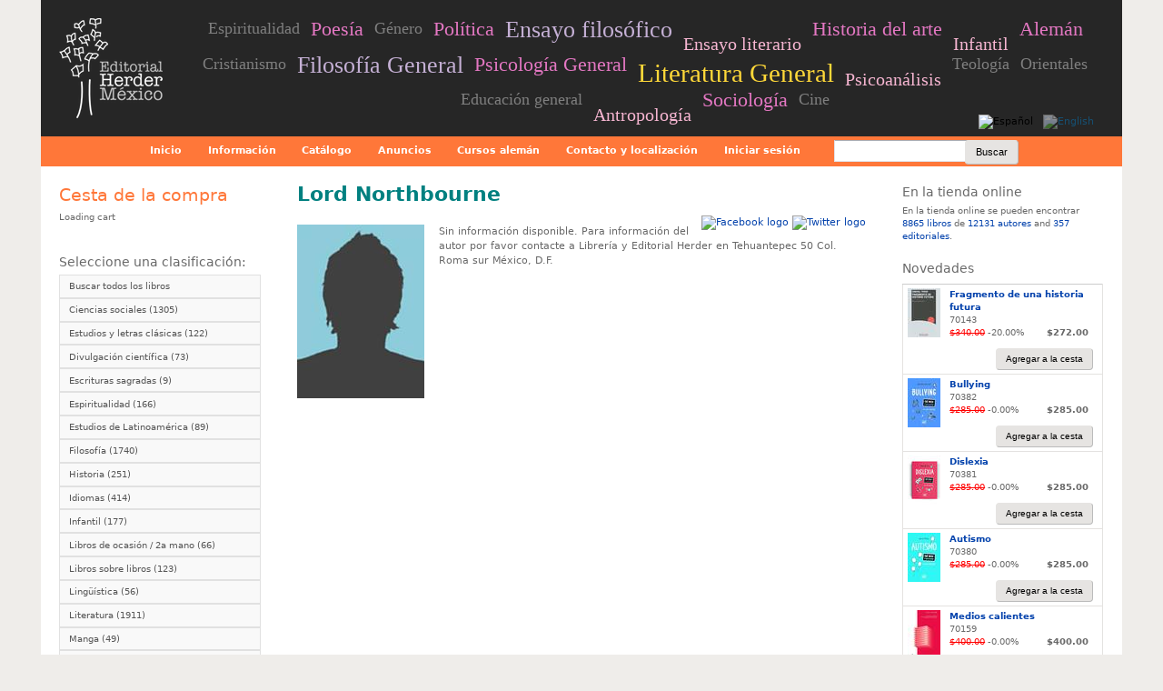

--- FILE ---
content_type: text/html; charset=utf-8
request_url: https://herder.com.mx/es/autores-writers/lord-northbourne
body_size: 19098
content:
<!DOCTYPE html>
<!--[if lt IE 7]><html class="lt-ie9 lt-ie8 lt-ie7" lang="es" dir="ltr"><![endif]-->
<!--[if IE 7]><html class="lt-ie9 lt-ie8" lang="es" dir="ltr"><![endif]-->
<!--[if IE 8]><html class="lt-ie9" lang="es" dir="ltr"><![endif]-->
<!--[if gt IE 8]><!--><html lang="es" dir="ltr"><!--<![endif]-->
<head>
<meta charset="utf-8" />
<script src="https://www.google.com/recaptcha/api.js?hl=es" async="async" defer="defer"></script>
<link rel="shortcut icon" href="https://herder.com.mx/sites/default/files/herder_mexico.png" type="image/png" />
<meta name="viewport" content="width=device-width, initial-scale=1" />
<meta name="description" content="Todos los títulos de libros por autor Lord Northbourne: Sin información disponible. Para información del autor por favor contacte a Librería y Editorial Herder en Tehuantepec 50 Col. Roma sur México, D.F." />
<meta name="MobileOptimized" content="width" />
<meta name="HandheldFriendly" content="true" />
<meta name="abstract" content="Todos los títulos de libros por autor Lord Northbourne: Sin información disponible. Para información del autor por favor contacte a Librería y Editorial Herder en Tehuantepec 50 Col. Roma sur México, D.F." />
<meta name="apple-mobile-web-app-capable" content="yes" />
<meta name="keywords" content="autores" />
<meta name="robots" content="follow, index" />
<meta name="generator" content="Drupal 7 (https://www.drupal.org)" />
<meta name="rights" content="Editorial Herder Mexico" />
<link rel="image_src" href="https://herder.com.mx/sites/default/files/uploads/writer_images/no_disponible_escritor.jpg" />
<link rel="canonical" href="https://herder.com.mx/es/autores-writers/lord-northbourne" />
<link rel="shortlink" href="https://herder.com.mx/es/node/39363" />
<meta http-equiv="content-language" content="es" />
<meta property="og:site_name" content="Librería Herder Mexico" />
<meta property="og:type" content="article" />
<meta property="og:url" content="https://herder.com.mx/es/autores-writers/lord-northbourne" />
<meta property="og:title" content="Lord Northbourne" />
<meta property="og:updated_time" content="2018-07-10T14:08:40-05:00" />
<meta property="article:published_time" content="2016-09-14T12:47:07-05:00" />
<meta property="article:modified_time" content="2018-07-10T14:08:40-05:00" />
<link rel="alternate" hreflang="x-default" href="es" />
<link rel="alternate" hreflang="en" href="en" />
<title>Lord Northbourne | Editorial Herder MX</title>
<link type="text/css" rel="stylesheet" href="https://herder.com.mx/sites/default/files/css/css_xE-rWrJf-fncB6ztZfd2huxqgxu4WO-qwma6Xer30m4.css" media="all" />
<link type="text/css" rel="stylesheet" href="https://herder.com.mx/sites/default/files/css/css_-Pxq0SkY1UvUiTUxeEtTnioo6mLLljBEdq72GSBsrHU.css" media="all" />
<link type="text/css" rel="stylesheet" href="https://herder.com.mx/sites/default/files/css/css_Q8E8HOP7e0P-va0_O4H6BUSdjPE3U0ti2sLv92CeJ2E.css" media="all" />
<link type="text/css" rel="stylesheet" href="https://herder.com.mx/sites/default/files/css/css_qPpckvN5Y7z7T7sNf4IdcobSsYW0Ww8nXpGsjABU_N0.css" media="screen" />
<link type="text/css" rel="stylesheet" href="https://herder.com.mx/sites/default/files/css/css_iWa35SiZILcK1edJeXh1y36kvwEpw0p7xuN7C3QM0cg.css" media="all" />
<link type="text/css" rel="stylesheet" href="https://herder.com.mx/sites/default/files/css/css_0-zz7-KcoCxEn3RkF0BJT6UZE98zYcOGB1Xy0R4bPZM.css" media="print" />
<link type="text/css" rel="stylesheet" href="https://herder.com.mx/sites/default/files/css/css_oav9hUMzT6Afd-q7j1x0nH4sxq8bz_6-t9lwQeiHymo.css" media="only screen" />
<link type="text/css" rel="stylesheet" href="https://herder.com.mx/sites/default/files/css/css_WaeNUuqyk5Q0Sk_elb1A_V6rkivK8CHUCeG0ckpv1lM.css" media="screen" />
<link type="text/css" rel="stylesheet" href="https://herder.com.mx/sites/default/files/css/css_ngCF-NDZAhBDbglbGLgCQvn_wJL-nma-kYiCdBiyLnk.css" media="only screen" />

<!--[if lt IE 9]>
<link type="text/css" rel="stylesheet" href="https://herder.com.mx/sites/default/files/css/css_x5i_S0r3qnW6iH3yLWsPLJQ_8_BA65CqtDOdK4ZsrmQ.css" media="screen" />
<![endif]-->

<!--[if lte IE 9]>
<link type="text/css" rel="stylesheet" href="https://herder.com.mx/sites/default/files/css/css_AbpHGcgLb-kRsJGnwFEktk7uzpZOCcBY74-YBdrKVGs.css" media="screen" />
<![endif]-->
<script type="text/javascript" defer="defer" src="https://herder.com.mx/sites/default/files/google_tag/gtm_nvg6sw9t/google_tag.script.js?t9043l"></script>
<script type="text/javascript" src="/sites/all/libraries/jquery-1.7.2/jquery-1.7.2.min.js?v=1.7.2"></script>
<script type="text/javascript" src="https://herder.com.mx/misc/jquery-extend-3.4.0.js?v=1.7.2"></script>
<script type="text/javascript" src="https://herder.com.mx/misc/jquery-html-prefilter-3.5.0-backport.js?v=1.7.2"></script>
<script type="text/javascript" src="https://herder.com.mx/misc/jquery.once.js?v=1.2"></script>
<script type="text/javascript" src="https://herder.com.mx/misc/drupal.js?t9043l"></script>
<script type="text/javascript" src="https://herder.com.mx/sites/all/modules/equalheights/jquery.equalheights.js?v=1.0"></script>
<script type="text/javascript" src="https://herder.com.mx/sites/all/libraries/blazy/blazy.min.js?t9043l"></script>
<script type="text/javascript" src="https://herder.com.mx/sites/all/modules/jquery_update/replace/ui/external/jquery.cookie.js?v=67fb34f6a866c40d0570"></script>
<script type="text/javascript" src="https://herder.com.mx/sites/all/modules/jquery_update/replace/jquery.form/4/jquery.form.min.js?v=4.2.1"></script>
<script type="text/javascript" src="https://herder.com.mx/sites/all/modules/select2/js/Drupal.select2.js?t9043l"></script>
<script type="text/javascript" src="https://herder.com.mx/misc/form-single-submit.js?v=7.100"></script>
<script type="text/javascript" src="https://herder.com.mx/misc/form.js?v=7.100"></script>
<script type="text/javascript" src="https://herder.com.mx/misc/ajax.js?v=7.100"></script>
<script type="text/javascript" src="https://herder.com.mx/sites/all/modules/jquery_update/js/jquery_update.js?v=0.0.1"></script>
<script type="text/javascript" src="https://herder.com.mx/sites/all/modules/equalheights/equalheights.js?t9043l"></script>
<script type="text/javascript" src="https://herder.com.mx/sites/all/modules/spamspan/spamspan.js?t9043l"></script>
<script type="text/javascript" src="https://herder.com.mx/sites/all/modules/ubercart/uc_file/uc_file.js?t9043l"></script>
<script type="text/javascript" src="https://herder.com.mx/sites/all/modules/lazy/lazy.js?t9043l"></script>
<script type="text/javascript" src="https://herder.com.mx/sites/default/files/languages/es_6trIdjbXlS9L_674QlFYUyAMRJjNldPy45Yh_rhEggw.js?t9043l"></script>
<script type="text/javascript" src="https://herder.com.mx/sites/all/modules/uc_ajax_cart/js/jquery.blockui.js?t9043l"></script>
<script type="text/javascript" src="https://herder.com.mx/sites/all/modules/uc_ajax_cart/js/uc_ajax_cart.js?t9043l"></script>
<script type="text/javascript" src="https://herder.com.mx/sites/all/modules/uc_ajax_cart/js/jquery.cookie.js?t9043l"></script>
<script type="text/javascript" src="https://herder.com.mx/sites/all/modules/custom_search/js/custom_search.js?t9043l"></script>
<script type="text/javascript" src="https://herder.com.mx/sites/all/modules/uc_out_of_stock/uc_out_of_stock.js?t9043l"></script>
<script type="text/javascript" src="https://herder.com.mx/sites/all/modules/views/js/base.js?t9043l"></script>
<script type="text/javascript" src="https://herder.com.mx/misc/progress.js?v=7.100"></script>
<script type="text/javascript" src="https://herder.com.mx/sites/all/modules/views/js/ajax_view.js?t9043l"></script>
<script type="text/javascript" src="https://herder.com.mx/sites/all/modules/captcha/captcha.js?t9043l"></script>
<script type="text/javascript" src="https://herder.com.mx/sites/all/libraries/imagesloaded/jquery.imagesloaded.min.js?t9043l"></script>
<script type="text/javascript" src="https://herder.com.mx/sites/all/modules/google_analytics/googleanalytics.js?t9043l"></script>
<script type="text/javascript" src="https://www.googletagmanager.com/gtag/js?id=G-DYBCY23YSS"></script>
<script type="text/javascript">
<!--//--><![CDATA[//><!--
window.google_analytics_uacct = "G-DYBCY23YSS";window.dataLayer = window.dataLayer || [];function gtag(){dataLayer.push(arguments)};gtag("js", new Date());gtag("set", "developer_id.dMDhkMT", true);(function(w,d,s,l,i){w[l]=w[l]||[];w[l].push({'gtm.start':
new Date().getTime(),event:'gtm.js'});var f=d.getElementsByTagName(s)[0],
j=d.createElement(s),dl=l!='dataLayer'?'&l='+l:'';j.async=true;j.src=
'https://www.googletagmanager.com/gtm.js?id='+i+dl;f.parentNode.insertBefore(j,f);
})(window,document,'script','dataLayer','GTM-NVG6SW9T');gtag("config", "G-DYBCY23YSS", {"groups":"default","anonymize_ip":true,"allow_ad_personalization_signals":false});
//--><!]]>
</script>
<script type="text/javascript" src="https://herder.com.mx/sites/all/libraries/select2/select2.min.js?t9043l"></script>
<script type="text/javascript" src="https://herder.com.mx/sites/all/libraries/select2/select2_locale_es.js?t9043l"></script>
<script type="text/javascript" src="https://herder.com.mx/sites/all/modules/extlink/js/extlink.js?t9043l"></script>
<script type="text/javascript" src="https://herder.com.mx/sites/all/modules/antibot/js/antibot.js?t9043l"></script>
<script type="text/javascript" src="https://herder.com.mx/sites/all/modules/webform/js/webform.js?t9043l"></script>
<script type="text/javascript" src="https://herder.com.mx/sites/all/libraries/superfish/sftouchscreen.js?t9043l"></script>
<script type="text/javascript" src="https://herder.com.mx/sites/all/libraries/superfish/sfsmallscreen.js?t9043l"></script>
<script type="text/javascript" src="https://herder.com.mx/sites/all/libraries/superfish/superfish.js?t9043l"></script>
<script type="text/javascript" src="https://herder.com.mx/sites/all/libraries/superfish/supposition.js?t9043l"></script>
<script type="text/javascript" src="https://herder.com.mx/sites/all/libraries/superfish/jquery.hoverIntent.minified.js?t9043l"></script>
<script type="text/javascript" src="https://herder.com.mx/sites/all/libraries/superfish/supersubs.js?t9043l"></script>
<script type="text/javascript" src="https://herder.com.mx/sites/all/modules/superfish/superfish.js?t9043l"></script>
<script type="text/javascript" src="https://herder.com.mx/sites/default/themes/sky/js/scripts.js?t9043l"></script>
<script type="text/javascript">
<!--//--><![CDATA[//><!--
jQuery.extend(Drupal.settings, {"basePath":"\/","pathPrefix":"es\/","setHasJsCookie":0,"ajaxPageState":{"theme":"herder","theme_token":"ML4sIDuOQZ5rtZL2nOUnkvI3KkpFrLLtZWcqptlyQJ4","jquery_version":"1.7.2","jquery_version_token":"TIDjdZaEr91fC6b_cUPi6wmRzXARNHkd1ShNrSR-tFw","js":{"https:\/\/herder.com.mx\/sites\/default\/files\/google_tag\/gtm_nvg6sw9t\/google_tag.script.js":1,"\/sites\/all\/libraries\/jquery-1.7.2\/jquery-1.7.2.min.js":1,"misc\/jquery-extend-3.4.0.js":1,"misc\/jquery-html-prefilter-3.5.0-backport.js":1,"misc\/jquery.once.js":1,"misc\/drupal.js":1,"sites\/all\/modules\/equalheights\/jquery.equalheights.js":1,"sites\/all\/libraries\/blazy\/blazy.min.js":1,"sites\/all\/modules\/jquery_update\/replace\/ui\/external\/jquery.cookie.js":1,"sites\/all\/modules\/jquery_update\/replace\/jquery.form\/4\/jquery.form.min.js":1,"sites\/all\/modules\/select2\/js\/Drupal.select2.js":1,"misc\/form-single-submit.js":1,"misc\/form.js":1,"misc\/ajax.js":1,"sites\/all\/modules\/jquery_update\/js\/jquery_update.js":1,"sites\/all\/modules\/equalheights\/equalheights.js":1,"sites\/all\/modules\/spamspan\/spamspan.js":1,"sites\/all\/modules\/ubercart\/uc_file\/uc_file.js":1,"sites\/all\/modules\/lazy\/lazy.js":1,"public:\/\/languages\/es_6trIdjbXlS9L_674QlFYUyAMRJjNldPy45Yh_rhEggw.js":1,"sites\/all\/modules\/uc_ajax_cart\/js\/jquery.blockui.js":1,"sites\/all\/modules\/uc_ajax_cart\/js\/uc_ajax_cart.js":1,"sites\/all\/modules\/uc_ajax_cart\/js\/jquery.cookie.js":1,"sites\/all\/modules\/custom_search\/js\/custom_search.js":1,"sites\/all\/modules\/uc_out_of_stock\/uc_out_of_stock.js":1,"sites\/all\/modules\/views\/js\/base.js":1,"misc\/progress.js":1,"sites\/all\/modules\/views\/js\/ajax_view.js":1,"sites\/all\/modules\/captcha\/captcha.js":1,"sites\/all\/libraries\/imagesloaded\/jquery.imagesloaded.min.js":1,"sites\/all\/modules\/google_analytics\/googleanalytics.js":1,"https:\/\/www.googletagmanager.com\/gtag\/js?id=G-DYBCY23YSS":1,"0":1,"sites\/all\/libraries\/select2\/select2.min.js":1,"sites\/all\/libraries\/select2\/select2_locale_es.js":1,"sites\/all\/modules\/extlink\/js\/extlink.js":1,"sites\/all\/modules\/antibot\/js\/antibot.js":1,"sites\/all\/modules\/webform\/js\/webform.js":1,"sites\/all\/libraries\/superfish\/sftouchscreen.js":1,"sites\/all\/libraries\/superfish\/sfsmallscreen.js":1,"sites\/all\/libraries\/superfish\/superfish.js":1,"sites\/all\/libraries\/superfish\/supposition.js":1,"sites\/all\/libraries\/superfish\/jquery.hoverIntent.minified.js":1,"sites\/all\/libraries\/superfish\/supersubs.js":1,"sites\/all\/modules\/superfish\/superfish.js":1,"sites\/default\/themes\/sky\/js\/scripts.js":1},"css":{"modules\/system\/system.base.css":1,"modules\/system\/system.menus.css":1,"modules\/system\/system.messages.css":1,"modules\/system\/system.theme.css":1,"modules\/field\/theme\/field.css":1,"sites\/all\/modules\/filebrowser\/css\/filebrowser_style.css":1,"sites\/all\/modules\/logintoboggan\/logintoboggan.css":1,"modules\/node\/node.css":1,"modules\/search\/search.css":1,"sites\/all\/modules\/ubercart\/uc_file\/uc_file.css":1,"sites\/all\/modules\/ubercart\/uc_order\/uc_order.css":1,"sites\/all\/modules\/ubercart\/uc_product\/uc_product.css":1,"sites\/all\/modules\/ubercart\/uc_store\/uc_store.css":1,"modules\/user\/user.css":1,"sites\/all\/modules\/extlink\/css\/extlink.css":1,"sites\/all\/modules\/views\/css\/views.css":1,"sites\/all\/modules\/cctags\/cctags.css":1,"sites\/all\/modules\/ctools\/css\/ctools.css":1,"sites\/all\/modules\/uc_ajax_cart\/css\/uc_ajax_cart.css":1,"sites\/all\/modules\/uc_out_of_stock\/uc_out_of_stock.css":1,"modules\/locale\/locale.css":1,"sites\/all\/modules\/custom_search\/custom_search.css":1,"sites\/all\/libraries\/select2\/select2.css":1,"sites\/all\/modules\/select2\/css\/select2_integration.css":1,"sites\/all\/modules\/ds\/layouts\/ds_3col_stacked_fluid\/ds_3col_stacked_fluid.css":1,"sites\/default\/files\/css\/follow.css":1,"sites\/all\/modules\/webform\/css\/webform.css":1,"sites\/all\/libraries\/superfish\/css\/superfish.css":1,"sites\/all\/libraries\/superfish\/css\/superfish-smallscreen.css":1,"sites\/all\/libraries\/superfish\/css\/superfish-vertical.css":1,"sites\/all\/libraries\/superfish\/style\/white.css":1,"sites\/all\/libraries\/superfish\/style\/default.css":1,"sites\/default\/themes\/adaptivetheme\/at_core\/css\/at.settings.style.headings.css":1,"sites\/default\/themes\/adaptivetheme\/at_core\/css\/at.layout.css":1,"sites\/default\/themes\/sky\/css\/html-elements.css":1,"sites\/default\/themes\/sky\/css\/forms.css":1,"sites\/default\/themes\/sky\/css\/tables.css":1,"sites\/default\/themes\/sky\/css\/page.css":1,"sites\/default\/themes\/sky\/css\/articles.css":1,"sites\/default\/themes\/sky\/css\/comments.css":1,"sites\/default\/themes\/sky\/css\/fields.css":1,"sites\/default\/themes\/sky\/css\/blocks.css":1,"sites\/default\/themes\/sky\/css\/navigation.css":1,"sites\/default\/themes\/herder\/color\/colors.css":1,"sites\/default\/themes\/sky\/css\/sky.settings.style.css":1,"sites\/default\/themes\/herder\/css\/herder.css":1,"sites\/default\/themes\/herder\/css\/sf-herder.css":1,"sites\/default\/themes\/sky\/css\/print.css":1,"public:\/\/adaptivetheme\/herder_files\/herder.responsive.layout.css":1,"public:\/\/adaptivetheme\/herder_files\/herder.fonts.css":1,"public:\/\/adaptivetheme\/herder_files\/herder.responsive.styles.css":1,"public:\/\/adaptivetheme\/herder_files\/herder.lt-ie9.layout.css":1,"sites\/default\/themes\/herder\/css\/ie-lte-9.css":1}},"uc_ajax_cart":{"CALLBACK":"\/es\/uc_ajax_cart\/add\/item","SHOW_CALLBACK":"\/es\/uc_ajax_cart\/show","ADD_TITLE":"Please wait","ADD_MESSAGE":"Add product to cart","REMOVE_TITLE":"Please wait","REMOVE_MESSAGE":"Remove product from cart","CART_LINK_CALLBACK":"\/es\/uc_ajax_cart\/addlink","BLOCK_UI":1,"TIMEOUT":2000,"UPDATE_CALLBACK":"\/es\/uc_ajax_cart\/update","UPDATE_MESSAGE":"Actualizar cesta","UPDATE":0,"CART_OPERATION":"Cesta de la compra","CART_VIEW_ON":0,"SHOW_VIEW_CALLBACK":"\/es\/uc_ajax_cart\/show-cart-view","TRACK_CLOSED_STATE":0,"INITIAL_CLOSED_STATE":1,"CART_PANE_EFFECT":1,"CART_PANE_EFFECT_DURATION":200,"HIDE_CART_OPERATIONS":0,"COLLAPSIBLE_CART":1},"custom_search":{"form_target":"_self","solr":0},"uc_out_of_stock":{"path":"\/es\/uc_out_of_stock\/query","throbber":0,"instock":0,"msg":"\u003Cp\u003E\u003Cspan\u003EFuera de stock\u003C\/span\u003E\u003C\/p\u003E"},"urlIsAjaxTrusted":{"\/es\/autores-writers\/lord-northbourne":true,"\/es\/views\/ajax":true,"\/es\/search\/node":true,"\/es\/webform\/newsletter":true},"views":{"ajax_path":"\/es\/views\/ajax","ajaxViews":{"views_dom_id:329d5b536b87d54adf5512497e037cdb":{"view_name":"books_from_","view_display_id":"block_1","view_args":"39363","view_path":"node\/39363","view_base_path":null,"view_dom_id":"329d5b536b87d54adf5512497e037cdb","pager_element":"1"},"views_dom_id:d131347a21690d3ef853be2cfe037d80":{"view_name":"books_from_","view_display_id":"block","view_args":"39363","view_path":"node\/39363","view_base_path":null,"view_dom_id":"d131347a21690d3ef853be2cfe037d80","pager_element":"1"},"views_dom_id:b05633e1861959b91b301df3b85ff29e":{"view_name":"books_from_","view_display_id":"block_2","view_args":"39363","view_path":"node\/39363","view_base_path":null,"view_dom_id":"b05633e1861959b91b301df3b85ff29e","pager_element":"1"}}},"equalHeightsModule":{"classes":[{"selector":".view-publishers-alphabetical .views-field-title a","mediaquery":"","minheight":"","maxheight":"","overflow":"hidden"},{"selector":".view-area-catalog .views-row .views-field-field-booktitle","mediaquery":"","minheight":"32","maxheight":"70","overflow":"hidden"}],"imagesloaded_ie8":1},"googleanalytics":{"account":["G-DYBCY23YSS"],"trackOutbound":1,"trackMailto":1,"trackDownload":1,"trackDownloadExtensions":"7z|aac|arc|arj|asf|asx|avi|bin|csv|doc(x|m)?|dot(x|m)?|exe|flv|gif|gz|gzip|hqx|jar|jpe?g|js|mp(2|3|4|e?g)|mov(ie)?|msi|msp|pdf|phps|png|ppt(x|m)?|pot(x|m)?|pps(x|m)?|ppam|sld(x|m)?|thmx|qtm?|ra(m|r)?|sea|sit|tar|tgz|torrent|txt|wav|wma|wmv|wpd|xls(x|m|b)?|xlt(x|m)|xlam|xml|z|zip"},"select_2":{"excludes":{"by_id":{"values":[],"reg_exs":[]},"by_class":[],"by_selectors":[]},"branch":3,"default_settings":{"separator":"\u00b6","jqui_sortable":false,"dropdownAutoWidth":true,"width":"off","containerCssClass":"","minimumResultsForSearch":"10"},"process_all_selects_on_page":true,"no_version_check":false,"elements":[],"settings_updated":false},"superfish":[{"id":"1","sf":{"animation":{"opacity":"show","height":"show","width":"show"},"speed":"fast","autoArrows":false,"dropShadows":false},"plugins":{"touchscreen":{"mode":"window_width","breakpointUnit":"px"},"smallscreen":{"mode":"window_width","breakpointUnit":"px","expandText":"Desplegar","collapseText":"Plegar","title":"Main menu"},"supersubs":true}},{"id":"4","sf":{"animation":{"opacity":"show","height":"show"},"speed":"fast"},"plugins":{"touchscreen":{"mode":"window_width","breakpointUnit":"px"},"smallscreen":{"mode":"window_width","breakpoint":480,"breakpointUnit":"px","expandText":"Desplegar","collapseText":"Plegar","title":"Temas"},"supposition":true,"supersubs":true}},{"id":"3","sf":{"pathLevels":"0","animation":{"opacity":"show","height":"show"},"speed":"fast","autoArrows":false,"dropShadows":false},"plugins":{"supposition":true}}],"extlink":{"extTarget":"_blank","extClass":"ext","extLabel":"(link is external)","extImgClass":0,"extIconPlacement":"append","extSubdomains":1,"extExclude":"","extInclude":"","extCssExclude":".service-links, .twitter-share-button","extCssExplicit":"","extAlert":0,"extAlertText":"This link will take you to an external web site.","mailtoClass":"mailto","mailtoLabel":"(link sends e-mail)","extUseFontAwesome":false},"antibot":{"forms":{"webform-client-form-25115":{"action":"\/es\/webform\/newsletter","key":"434cefeb748a45c5b349b52893932260"}}},"adaptivetheme":{"herder":{"layout_settings":{"bigscreen":"three-col-grail","tablet_landscape":"three-col-grail","tablet_portrait":"two-sidebars-left-stack","smalltouch_landscape":"one-col-vert","smalltouch_portrait":"one-col-stack"},"media_query_settings":{"bigscreen":"only screen and (min-width:1190px)","tablet_landscape":"only screen and (min-width:769px) and (max-width:1189px)","tablet_portrait":"only screen and (min-width:481px) and (max-width:768px)","smalltouch_landscape":"only screen and (min-width:321px) and (max-width:480px)","smalltouch_portrait":"only screen and (max-width:320px)"}}},"lazy":{"errorClass":"b-error","loadInvisible":false,"offset":100,"saveViewportOffsetDelay":50,"selector":".b-lazy","src":"data-src","successClass":"b-loaded","validateDelay":25}});
//--><!]]>
</script>
<!--[if lt IE 9]>
<script src="https://herder.com.mx/sites/default/themes/adaptivetheme/at_core/scripts/html5.js?t9043l"></script>
<![endif]-->
</head>
<body class="html not-front not-logged-in two-sidebars page-node page-node- page-node-39363 node-type-writer i18n-es site-name-hidden atr-7.x-3.x color-scheme-custom herder bs-n bb-n mb-n mbp-c rc-0 rct-0">
  <div id="skip-link" class="nocontent">
    <a href="#main-content" class="element-invisible element-focusable">Pasar al contenido principal</a>
  </div>
  <div class="region region-page-top"><div class="region-inner clearfix"><noscript aria-hidden="true"><iframe src="https://www.googletagmanager.com/ns.html?id=GTM-NVG6SW9T" height="0" width="0" style="display:none;visibility:hidden"></iframe></noscript>
</div></div>  <div id="page" class="container page ssc-n ssw-n ssa-l sss-n btc-n btw-n bta-l bts-n ntc-n ntw-b nta-l nts-n ctc-n ctw-b cta-l cts-n ptc-n ptw-b pta-l pts-n with-footer">

  
  <header id="header" class="clearfix" role="banner">

          <!-- start: Branding -->
      <div id="branding" class="branding-elements clearfix">

                  <div id="logo">
            <a href="/es"><img class="site-logo" src="https://herder.com.mx/sites/default/files/logo_herder.png" alt="Librería Herder Mexico" /></a>          </div>
        
                  <!-- start: Site name and Slogan hgroup -->
          <span  class="element-invisible h-group" id="name-and-slogan">

                         <h1  class="element-invisible" id="site-name"><a href="/es" title="Página de inicio">Librería Herder Mexico</a></h1>
            
            
          </span><!-- /end #name-and-slogan -->

        
      </div><!-- /end #branding -->
    
    <div class="region region-header"><div class="region-inner clearfix"><div id="block-cctags-1" class="block block-cctags no-title" ><div class="block-inner clearfix">  
  
  <div class="block-content content no-title"><div class="cctags cctags-block wrapper"><a href="/es/temas/espiritualidad" class="cctags cctags-block vid-10 level-1 depth-0 count-166 ccfilter tooltip" title="" rel="tag">Espiritualidad</a>&nbsp; <a href="/es/temas/poesia" class="cctags cctags-block vid-10 level-3 depth-1 count-276 ccfilter tooltip" title="" rel="tag">Poesía</a>&nbsp; <a href="/es/temas/genero" class="cctags cctags-block vid-10 level-1 depth-1 count-166 ccfilter tooltip" title="" rel="tag">Género</a>&nbsp; <a href="/es/temas/politica" class="cctags cctags-block vid-10 level-3 depth-1 count-366 ccfilter tooltip" title="" rel="tag">Política</a>&nbsp; <a href="/es/temas/ensayo-filosofico" class="cctags cctags-block vid-10 level-5 depth-1 count-831 ccfilter tooltip" title="" rel="tag">Ensayo filosófico</a>&nbsp; <a href="/es/temas/ensayo-literario" class="cctags cctags-block vid-10 level-2 depth-1 count-255 ccfilter tooltip" title="" rel="tag">Ensayo literario</a>&nbsp; <a href="/es/temas/historia-del-arte" class="cctags cctags-block vid-10 level-3 depth-1 count-354 ccfilter tooltip" title="" rel="tag">Historia del arte</a>&nbsp; <a href="/es/temas/infantil" class="cctags cctags-block vid-10 level-2 depth-0 count-177 ccfilter tooltip" title="" rel="tag">Infantil</a>&nbsp; <a href="/es/temas/aleman" class="cctags cctags-block vid-10 level-3 depth-1 count-287 ccfilter tooltip" title="" rel="tag">Alemán</a>&nbsp; <a href="/es/temas/cristianismo" class="cctags cctags-block vid-10 level-1 depth-1 count-171 ccfilter tooltip" title="" rel="tag">Cristianismo</a>&nbsp; <a href="/es/temas/filosofia-general" class="cctags cctags-block vid-10 level-5 depth-1 count-824 ccfilter tooltip" title="" rel="tag">Filosofía General</a>&nbsp; <a href="/es/temas/psicologia-general" class="cctags cctags-block vid-10 level-3 depth-1 count-322 ccfilter tooltip" title="" rel="tag">Psicología General</a>&nbsp; <a href="/es/temas/literatura-general" class="cctags cctags-block vid-10 level-6 depth-1 count-1327 ccfilter tooltip" title="" rel="tag">Literatura General</a>&nbsp; <a href="/es/temas/psicoanalisis" class="cctags cctags-block vid-10 level-2 depth-1 count-260 ccfilter tooltip" title="" rel="tag">Psicoanálisis</a>&nbsp; <a href="/es/temas/teologia" class="cctags cctags-block vid-10 level-1 depth-0 count-173 ccfilter tooltip" title="" rel="tag">Teología</a>&nbsp; <a href="/es/temas/orientales" class="cctags cctags-block vid-10 level-1 depth-1 count-123 ccfilter tooltip" title="" rel="tag">Orientales</a>&nbsp; <a href="/es/temas/educacion-general" class="cctags cctags-block vid-10 level-1 depth-1 count-115 ccfilter tooltip" title="" rel="tag">Educación general</a>&nbsp; <a href="/es/temas/antropologia" class="cctags cctags-block vid-10 level-2 depth-1 count-174 ccfilter tooltip" title="" rel="tag">Antropología</a>&nbsp; <a href="/es/temas/sociologia" class="cctags cctags-block vid-10 level-3 depth-1 count-278 ccfilter tooltip" title="" rel="tag">Sociología</a>&nbsp; <a href="/es/temas/cine" class="cctags cctags-block vid-10 level-1 depth-1 count-125 ccfilter tooltip" title="" rel="tag">Cine</a>&nbsp; </div></div>
  </div></div><div id="block-locale-language" class="block block-locale no-title"  role="complementary"><div class="block-inner clearfix">  
  
  <div class="block-content content no-title"><ul class="language-switcher-locale-url"><li><a href="/es/autores-writers/lord-northbourne" class="language-link active" xml:lang="es"><img class="language-icon image-style-none" src="https://herder.com.mx/sites/all/libraries/famfamfamflags/es.png" width="16" height="11" alt="Español" title="Español" /></a></li><li><a href="/en/autores-writers/lord-northbourne" class="language-link" xml:lang="en"><img class="language-icon image-style-none" src="https://herder.com.mx/sites/all/libraries/famfamfamflags/en.png" width="16" height="11" alt="English" title="English" /></a></li></ul></div>
  </div></div></div></div>    <div id="menu-bar" class="nav clearfix"><h2 class="menu-toggle"><a href="#">Menú</a></h2><nav id="block-superfish-1" class="block block-superfish no-title menu-wrapper menu-bar-wrapper clearfix" >  
  
  <ul  id="superfish-1" class="menu sf-menu sf-main-menu sf-horizontal sf-style-default"><li id="menu-5192-1" class="sf-depth-1 sf-no-children"><a href="/es" title="" class="sf-depth-1">Inicio</a></li><li id="menu-4292-1" class="sf-depth-1 menuparent"><span title="" class="sf-depth-1 menuparent nolink" tabindex="0">Información</span><ul><li id="menu-4297-1" class="sf-depth-2 sf-no-children"><a href="/es/quienes-somos" class="sf-depth-2">Quiénes somos</a></li><li id="menu-4293-1" class="sf-depth-2 sf-no-children"><a href="/es/para-mayoristas-de-editorial-herder" class="sf-depth-2">Mayoristas</a></li><li id="menu-4296-1" class="sf-depth-2 sf-no-children"><a href="/es/como-comprar-0" class="sf-depth-2">Cómo comprar</a></li><li id="menu-17160-1" class="sf-depth-2 sf-no-children"><a href="/es/devoluciones" title="Qué hacer en caso de recibir un libro dañado" class="sf-depth-2">Devoluciones</a></li><li id="menu-4388-1" class="sf-depth-2 sf-no-children"><a href="/es/manuscritos-0" class="sf-depth-2">Manuscritos</a></li><li id="menu-4878-1" class="sf-depth-2 sf-no-children"><a href="/es/amigos-de-herder" class="sf-depth-2">Amigos de Herder</a></li></ul></li><li id="menu-1393-1" class="sf-depth-1 menuparent"><span title="" class="sf-depth-1 menuparent nolink" tabindex="0">Catálogo</span><ul><li id="menu-5530-1" class="sf-depth-2 sf-no-children"><a href="/es/books/a-z" title="" class="sf-depth-2">Libros A-Z</a></li><li id="menu-1279-1" class="sf-depth-2 sf-no-children"><a href="/es/writers/a-z" title="" class="sf-depth-2">Autores A-Z</a></li><li id="menu-1280-1" class="sf-depth-2 sf-no-children"><a href="/es/publishers/a-z" title="" class="sf-depth-2">Editoriales A-Z</a></li><li id="menu-4372-1" class="sf-depth-2 sf-no-children"><a href="/es/collections-alphabetical" title="" class="sf-depth-2">Colecciones A-Z</a></li><li id="menu-184-1" class="sf-depth-2 sf-no-children"><a href="/es/search" title="" class="sf-depth-2">Buscar</a></li></ul></li><li id="menu-5529-1" class="sf-depth-1 menuparent"><span title="" class="sf-depth-1 menuparent nolink" tabindex="0">Anuncios</span><ul><li id="menu-1257-1" class="sf-depth-2 sf-no-children"><a href="/es/topics" title="" class="sf-depth-2">Avisos importantes</a></li><li id="menu-1253-1" class="sf-depth-2 sf-no-children"><a href="/es/in-the-press" title="" class="sf-depth-2">En la prensa</a></li><li id="menu-10116-1" class="sf-depth-2 sf-no-children"><a href="/es/announcements/esperamos" title="Estos son los títulos recién publicados en España, próximamente los tendremos disponibles en México." class="sf-depth-2">Esperamos</a></li><li id="menu-10117-1" class="sf-depth-2 sf-no-children"><a href="/es/announcements/mas-vendido" title="Más vendido" class="sf-depth-2">Más vendido</a></li><li id="menu-10118-1" class="sf-depth-2 sf-no-children"><a href="/es/announcements/novedades" title="Novedades" class="sf-depth-2">Novedades</a></li><li id="menu-14069-1" class="sf-depth-2 sf-no-children"><a href="/es/announcements/novedades-herder" title="Novedades Herder" class="sf-depth-2">Novedades Herder</a></li><li id="menu-10119-1" class="sf-depth-2 sf-no-children"><a href="/es/announcements/promociones" title="Promociones" class="sf-depth-2">Promociones</a></li><li id="menu-10121-1" class="sf-depth-2 sf-no-children"><a href="/es/announcements/recomendado" title="Recomendado" class="sf-depth-2">Recomendado</a></li></ul></li><li id="menu-1245-1" class="sf-depth-1 menuparent"><span title="" class="sf-depth-1 menuparent nolink" tabindex="0">Cursos alemán</span><ul><li id="menu-29307-1" class="sf-depth-2 sf-no-children"><a href="/es/studio-d/studio-b2" title="Studio B2" class="sf-depth-2">Studio B2</a></li><li id="menu-18922-1" class="sf-depth-2 sf-no-children"><a href="/es/studio-d/studio-c1" title="Studio C1" class="sf-depth-2">Studio C1</a></li><li id="menu-182132-1" class="sf-depth-2 sf-no-children"><a href="/es/studio-d/weitblick" title="Weitblick" class="sf-depth-2">Weitblick</a></li><li id="menu-54611-1" class="sf-depth-2 sf-no-children"><a href="/es/studio-d/studio-express" title="Studio [express]" class="sf-depth-2">Studio [express]</a></li><li id="menu-182130-1" class="sf-depth-2 sf-no-children"><a href="/es/studio-d/prima-aktiv" title="Prima Aktiv" class="sf-depth-2">Prima Aktiv</a></li><li id="menu-18920-1" class="sf-depth-2 sf-no-children"><a href="/es/studio-d/prima-plus" title="Prima Plus" class="sf-depth-2">Prima Plus</a></li><li id="menu-182127-1" class="sf-depth-2 sf-no-children"><a href="/es/studio-d/pluspunkt-deutsch" title="Pluspunkt Deutsch" class="sf-depth-2">Pluspunkt Deutsch</a></li><li id="menu-5547-1" class="sf-depth-2 sf-no-children"><a href="/es/studio-d/audio-libro" title="Audio Libro" class="sf-depth-2">Audio Libro</a></li><li id="menu-182133-1" class="sf-depth-2 sf-no-children"><a href="/es/studio-d/das-leben" title="Das Leben" class="sf-depth-2">Das Leben</a></li><li id="menu-5548-1" class="sf-depth-2 sf-no-children"><a href="/es/studio-d/diccionarios" title="Diccionarios" class="sf-depth-2">Diccionarios</a></li><li id="menu-182128-1" class="sf-depth-2 sf-no-children"><a href="/es/studio-d/fokus" title="Fokus" class="sf-depth-2">Fokus</a></li><li id="menu-5549-1" class="sf-depth-2 sf-no-children"><a href="/es/studio-d/gramatica" title="Gramática" class="sf-depth-2">Gramática</a></li><li id="menu-18921-1" class="sf-depth-2 sf-no-children"><a href="/es/studio-d/panorama" title="Panorama" class="sf-depth-2">Panorama</a></li><li id="menu-5551-1" class="sf-depth-2 sf-no-children"><a href="/es/studio-d/prufungstraining" title="Prüfungstraining" class="sf-depth-2">Prüfungstraining</a></li><li id="menu-5552-1" class="sf-depth-2 sf-no-children"><a href="/es/studio-d/studio-21" title="Studio 21" class="sf-depth-2">Studio 21</a></li><li id="menu-182131-1" class="sf-depth-2 sf-no-children"><a href="/es/studio-d/studio-d" title="Studio d" class="sf-depth-2">Studio d</a></li></ul></li><li id="menu-1502-1" class="sf-depth-1 menuparent"><span title="" class="sf-depth-1 menuparent nolink" tabindex="0">Contacto y localización</span><ul><li id="menu-1471-1" class="sf-depth-2 sf-no-children"><a href="/es/address/direccion-y-ruta" class="sf-depth-2">Dirección y Ruta</a></li><li id="menu-1302-1" class="sf-depth-2 sf-no-children"><a href="/es/webform/contacto" class="sf-depth-2">Contacto</a></li><li id="menu-5541-1" class="sf-depth-2 sf-no-children"><a href="/es/webform/newsletter" class="sf-depth-2">Circular/boletin</a></li></ul></li><li id="menu-4375-1" class="sf-depth-1 sf-no-children"><a href="/es/user/login" title="" class="sf-depth-1">Iniciar sesión</a></li><li id="menu-11726-1" class="sf-depth-1 sf-no-children"><div id="block-custom-search-blocks-1" class="block block-custom-search-blocks no-title" ><div class="block-inner clearfix">  
  
  <div class="block-content content no-title"><form class="search-form" role="search" action="/es/autores-writers/lord-northbourne" method="post" id="custom-search-blocks-form-1" accept-charset="UTF-8"><div><div class="form-item form-type-textfield form-item-custom-search-blocks-form-1">
  <label class="element-invisible" for="edit-custom-search-blocks-form-1--2">Search this site </label>
 <input title="Buscar en este sitio." class="custom-search-box form-text" placeholder="" type="text" id="edit-custom-search-blocks-form-1--2" name="custom_search_blocks_form_1" value="" size="17" maxlength="128" />
</div>
<fieldset class="custom_search-popup form-wrapper" id="edit-popup"><div class="fieldset-wrapper"><div class="form-item form-type-radios form-item-custom-search-types">
  <label for="edit-custom-search-types">Redefinir búsqueda </label>
 <div id="edit-custom-search-types" class="form-radios custom-search-selector custom-search-types"><div class="form-item form-type-radio form-item-custom-search-types">
 <input class="custom-search-selector custom-search-types form-radio" type="radio" id="edit-custom-search-types-c-all" name="custom_search_types" value="c-all" checked="checked" />  <label class="option" for="edit-custom-search-types-c-all">- Cualquier - </label>

</div>
<div class="form-item form-type-radio form-item-custom-search-types">
 <input class="custom-search-selector custom-search-types form-radio" type="radio" id="edit-custom-search-types-c-writer" name="custom_search_types" value="c-writer" />  <label class="option" for="edit-custom-search-types-c-writer">Autores / Writers </label>

</div>
<div class="form-item form-type-radio form-item-custom-search-types">
 <input class="custom-search-selector custom-search-types form-radio" type="radio" id="edit-custom-search-types-c-ebook" name="custom_search_types" value="c-ebook" />  <label class="option" for="edit-custom-search-types-c-ebook">Libro electrónico / Ebook </label>

</div>
<div class="form-item form-type-radio form-item-custom-search-types">
 <input class="custom-search-selector custom-search-types form-radio" type="radio" id="edit-custom-search-types-c-publisher" name="custom_search_types" value="c-publisher" />  <label class="option" for="edit-custom-search-types-c-publisher">Editoriales / Publishers </label>

</div>
<div class="form-item form-type-radio form-item-custom-search-types">
 <input class="custom-search-selector custom-search-types form-radio" type="radio" id="edit-custom-search-types-c-product" name="custom_search_types" value="c-product" />  <label class="option" for="edit-custom-search-types-c-product">Libros / Books </label>

</div>
</div>
</div>
</div></fieldset>
<div class="form-actions form-wrapper" id="edit-actions--16"><input type="submit" id="edit-submit" name="op" value="Buscar" class="form-submit" /></div><input type="hidden" name="delta" value="1" />
<input type="hidden" name="form_build_id" value="form-uf9n2vvHiHZTkgbv1Hw8t8rcWXr3_-C05zRcX6WZWxg" />
<input type="hidden" name="form_id" value="custom_search_blocks_form_1" />
</div></form></div>
  </div></div></li></ul>
  </nav></div>
  </header>

  <div id="columns" class="no-menu-bar">
    <div class="columns-inner clearfix">

                  
      
      
      <div id="content-column">
        <div class="content-inner">

          
          <section id="main-content" role="main">

                                      <header id="main-content-header">

                                  <h1 id="page-title">
                    Lord Northbourne                  </h1>
                
                
              </header>
                        
            <!-- region: Main Content -->
                          <div id="content">
                <div id="block-system-main" class="block block-system no-title" >  
  
  <div  role="article" class="ds-3col-stacked-fluid node node-writer article view-mode-full group-one-sidebar group-sidebar-left clearfix">

  
  <div class="group-header">
      </div>

      <div class="group-left">
      <div class="field field-name-field-writer-image field-type-image field-label-hidden view-mode-full"><div class="field-items"><figure class="clearfix field-item even"><img class="image-style-writer" src="https://herder.com.mx/sites/default/files/styles/writer/public/uploads/writer_images/no_disponible_escritor.jpg?itok=rMrtAQRi" width="140" height="191" alt="Lord Northbourne" title="Lord Northbourne" /></figure></div></div>    </div>
  
      <div class="group-middle">
      <div class="field field-name-service-links-displays-group field-type-ds field-label-hidden view-mode-full"><div class="field-items"><div class="field-item even"><div class="service-links"><a href="https://www.facebook.com/sharer.php?u=https%3A//herder.com.mx/es/autores-writers/lord-northbourne&amp;t=Lord%20Northbourne" title="Compartir en Facebook" class="service-links-facebook" rel="nofollow" target="_blank"><img class="image-style-none" src="https://herder.com.mx/sites/all/modules/service_links/images/facebook.png" alt="Facebook logo" /></a> <a href="https://twitter.com/share?url=https%3A//herder.com.mx/es/autores-writers/lord-northbourne&amp;text=Lord%20Northbourne" title="Compartir en Twitter" class="service-links-twitter" rel="nofollow" target="_blank"><img class="image-style-none" src="https://herder.com.mx/sites/all/modules/service_links/images/twitter.png" alt="Twitter logo" /></a></div></div></div></div><div class="field field-name-synops-es field-type-ds field-label-hidden view-mode-full"><div class="field-items"><div class="field-item even"><div class="view view-product-synops-es-en view-id-product_synops_es_en view-display-id-block_5 view-dom-id-eb145c0e3dace11095530fbb8c37a424">
        
  
  
      <div class="view-content">
        <div class="views-row views-row-1 views-row-odd views-row-first views-row-last">
      
  <div class="views-field views-field-field-writer-synops-es">        <div class="field-content"><p>Sin información disponible. Para información del autor por favor contacte a Librería y Editorial Herder en Tehuantepec 50 Col. Roma sur México, D.F.</p></div>  </div>  </div>
    </div>
  
  
  
  
  
  
</div></div></div></div>    </div>
  
  
  <div class="group-footer">
      </div>

</div>


  </div>              </div>
            
            
          </section>

          
        </div>
      </div>

      <div class="region region-sidebar-first sidebar"><div class="region-inner clearfix"><section id="block-uc-ajax-cart-delta-0" class="block block-uc-ajax-cart" ><div class="block-inner clearfix">  
      <h2 class="block-title"><span class="title block-title" id="ajax-cart-headline"><a href="#" id="ajaxCartToggleView">Cesta de la compra</a></span></h2>
  
  <div class="block-content content"><div id="ajaxCartUpdate" class="load-on-view"><p>Loading cart</p></div></div>
  </div></section><nav id="block-superfish-4" class="block block-superfish" ><div class="block-inner clearfix">  
      <h2 class="block-title">Seleccione una clasificación:</h2>
  
  <div class="block-content content clearfix"><ul  id="superfish-4" class="menu sf-menu sf-menu-category sf-vertical sf-style-white"><li id="menu-29104-4" class="sf-depth-1 sf-no-children"><a href="/es/books/a-z" class="sf-depth-1">Buscar todos los libros</a></li><li id="menu-365792-4" class="sf-depth-1 menuparent"><a href="/es/temas/ciencias-sociales" class="sf-depth-1 menuparent">Ciencias sociales (1305)</a><ul><li id="menu-365793-4" class="sf-depth-2 sf-no-children"><a href="/es/temas/anarquismo" class="sf-depth-2">Anarquismo (1)</a></li><li id="menu-365794-4" class="sf-depth-2 sf-no-children"><a href="/es/temas/antropologia" class="sf-depth-2">Antropología (174)</a></li><li id="menu-365795-4" class="sf-depth-2 sf-no-children"><a href="/es/temas/antropologia-general" class="sf-depth-2">Antropología General (7)</a></li><li id="menu-365796-4" class="sf-depth-2 sf-no-children"><a href="/es/temas/derecho" class="sf-depth-2">Derecho (96)</a></li><li id="menu-365797-4" class="sf-depth-2 sf-no-children"><a href="/es/temas/derechos-humanos" class="sf-depth-2">Derechos humanos (13)</a></li><li id="menu-365799-4" class="sf-depth-2 sf-no-children"><a href="/es/temas/ecologia-planeta-tierra" class="sf-depth-2">Ecología / Planeta Tierra (53)</a></li><li id="menu-365800-4" class="sf-depth-2 sf-no-children"><a href="/es/temas/economia" class="sf-depth-2">Economía (69)</a></li><li id="menu-365801-4" class="sf-depth-2 sf-no-children"><a href="/es/temas/genero" class="sf-depth-2">Género (166)</a></li><li id="menu-365802-4" class="sf-depth-2 sf-no-children"><a href="/es/temas/interculturalidad-migracion" class="sf-depth-2">Interculturalidad / Migración (10)</a></li><li id="menu-365803-4" class="sf-depth-2 sf-no-children"><a href="/es/temas/medios-y-comunicacion" class="sf-depth-2">Medios y comunicación (67)</a></li><li id="menu-365804-4" class="sf-depth-2 sf-no-children"><a href="/es/temas/politica" class="sf-depth-2">Política (366)</a></li><li id="menu-365805-4" class="sf-depth-2 sf-no-children"><a href="/es/temas/sociologia" class="sf-depth-2">Sociología (278)</a></li><li id="menu-365806-4" class="sf-depth-2 sf-no-children"><a href="/es/temas/tecnologia" class="sf-depth-2">Tecnología (5)</a></li></ul></li><li id="menu-365808-4" class="sf-depth-1 menuparent"><a href="/es/temas/estudios-y-letras-clasicas" class="sf-depth-1 menuparent">Estudios y letras clásicas (122)</a><ul><li id="menu-365809-4" class="sf-depth-2 sf-no-children"><a href="/es/temas/biblioteca-clasica-gredos-0" class="sf-depth-2">Biblioteca Clásica Gredos (6)</a></li><li id="menu-365810-4" class="sf-depth-2 sf-no-children"><a href="/es/temas/libros-en-aleman-0" class="sf-depth-2">Libros en alemán (45)</a></li><li id="menu-365811-4" class="sf-depth-2 sf-no-children"><a href="/es/temas/libros-en-espanol-0" class="sf-depth-2">Libros en español (35)</a></li><li id="menu-365812-4" class="sf-depth-2 sf-no-children"><a href="/es/temas/libros-en-ingles-0" class="sf-depth-2">Libros en inglés (5)</a></li><li id="menu-365813-4" class="sf-depth-2 sf-no-children"><a href="/es/temas/libros-en-italiano" class="sf-depth-2">Libros en italiano (2)</a></li><li id="menu-365814-4" class="sf-depth-2 sf-no-children"><a href="/es/temas/otras-lenguas-europeas-0" class="sf-depth-2">Otras lenguas europeas (29)</a></li></ul></li><li id="menu-365820-4" class="sf-depth-1 sf-no-children"><a href="/es/temas/divulgacion-cientifica" class="sf-depth-1">Divulgación científica (73)</a></li><li id="menu-365821-4" class="sf-depth-1 sf-no-children"><a href="/es/temas/escrituras-sagradas" class="sf-depth-1">Escrituras sagradas (9)</a></li><li id="menu-365823-4" class="sf-depth-1 sf-no-children"><a href="/es/temas/espiritualidad" class="sf-depth-1">Espiritualidad (166)</a></li><li id="menu-365824-4" class="sf-depth-1 menuparent"><a href="/es/temas/estudios-de-latinoamerica" class="sf-depth-1 menuparent">Estudios de Latinoamérica (89)</a><ul><li id="menu-365826-4" class="sf-depth-2 sf-no-children"><a href="/es/temas/estudios-de-latinoamerica-general" class="sf-depth-2">Estudios de Latinoamérica General (26)</a></li><li id="menu-365828-4" class="sf-depth-2 sf-no-children"><a href="/es/temas/independencia" class="sf-depth-2">Independencia (1)</a></li><li id="menu-365829-4" class="sf-depth-2 sf-no-children"><a href="/es/temas/mexico" class="sf-depth-2">México (57)</a></li><li id="menu-365831-4" class="sf-depth-2 sf-no-children"><a href="/es/temas/prehispanica" class="sf-depth-2">Prehispánica (1)</a></li><li id="menu-365832-4" class="sf-depth-2 sf-no-children"><a href="/es/temas/revolucion" class="sf-depth-2">Revolución (4)</a></li></ul></li><li id="menu-365833-4" class="sf-depth-1 menuparent"><a href="/es/temas/filosofia" class="sf-depth-1 menuparent">Filosofía (1740)</a><ul><li id="menu-365834-4" class="sf-depth-2 sf-no-children"><a href="/es/temas/ensayo-filosofico" class="sf-depth-2">Ensayo filosófico (831)</a></li><li id="menu-365835-4" class="sf-depth-2 sf-no-children"><a href="/es/temas/estetica" class="sf-depth-2">Estética (60)</a></li><li id="menu-365837-4" class="sf-depth-2 sf-no-children"><a href="/es/temas/filosofia-general" class="sf-depth-2">Filosofía General (824)</a></li><li id="menu-365839-4" class="sf-depth-2 sf-no-children"><a href="/es/temas/ilustrada" class="sf-depth-2">Ilustrada (8)</a></li><li id="menu-365841-4" class="sf-depth-2 sf-no-children"><a href="/es/temas/revistas-filosoficas" class="sf-depth-2">Revistas filosóficas (17)</a></li></ul></li><li id="menu-365842-4" class="sf-depth-1 menuparent"><a href="/es/temas/historia" class="sf-depth-1 menuparent">Historia (251)</a><ul><li id="menu-365845-4" class="sf-depth-2 sf-no-children"><a href="/es/temas/antiguedad-europa" class="sf-depth-2">Antigüedad Europa (19)</a></li><li id="menu-365846-4" class="sf-depth-2 sf-no-children"><a href="/es/temas/antiguedad-general" class="sf-depth-2">Antigüedad General (2)</a></li><li id="menu-365850-4" class="sf-depth-2 sf-no-children"><a href="/es/temas/biografia" class="sf-depth-2">Biografía (84)</a></li><li id="menu-365851-4" class="sf-depth-2 sf-no-children"><a href="/es/temas/espana" class="sf-depth-2">España (15)</a></li><li id="menu-365852-4" class="sf-depth-2 sf-no-children"><a href="/es/temas/europa" class="sf-depth-2">Europa (6)</a></li><li id="menu-365855-4" class="sf-depth-2 sf-no-children"><a href="/es/temas/historia-general" class="sf-depth-2">Historia General (84)</a></li><li id="menu-365856-4" class="sf-depth-2 sf-no-children"><a href="/es/temas/medieval" class="sf-depth-2">Medieval (6)</a></li><li id="menu-365857-4" class="sf-depth-2 sf-no-children"><a href="/es/temas/moderno" class="sf-depth-2">Moderno (1)</a></li><li id="menu-365858-4" class="sf-depth-2 sf-no-children"><a href="/es/temas/mundo-antiguo" class="sf-depth-2">Mundo antiguo (1)</a></li><li id="menu-365860-4" class="sf-depth-2 sf-no-children"><a href="/es/temas/mundo-arabe" class="sf-depth-2">Mundo árabe (3)</a></li><li id="menu-365862-4" class="sf-depth-2 sf-no-children"><a href="/es/temas/siglo-xix" class="sf-depth-2">Siglo XIX (3)</a></li><li id="menu-365863-4" class="sf-depth-2 sf-no-children"><a href="/es/temas/siglo-xx" class="sf-depth-2">Siglo XX (24)</a></li><li id="menu-365864-4" class="sf-depth-2 sf-no-children"><a href="/es/temas/siglo-xxi" class="sf-depth-2">Siglo XXI (2)</a></li></ul></li><li id="menu-365865-4" class="sf-depth-1 menuparent"><a href="/es/temas/idiomas" class="sf-depth-1 menuparent">Idiomas (414)</a><ul><li id="menu-365866-4" class="sf-depth-2 sf-no-children"><a href="/es/temas/aleman" class="sf-depth-2">Alemán (287)</a></li><li id="menu-365868-4" class="sf-depth-2 sf-no-children"><a href="/es/temas/chino" class="sf-depth-2">Chino (24)</a></li><li id="menu-365869-4" class="sf-depth-2 sf-no-children"><a href="/es/temas/espanol" class="sf-depth-2">Español (14)</a></li><li id="menu-365870-4" class="sf-depth-2 sf-no-children"><a href="/es/temas/frances" class="sf-depth-2">Francés (6)</a></li><li id="menu-365872-4" class="sf-depth-2 sf-no-children"><a href="/es/temas/hindi" class="sf-depth-2">Hindi (1)</a></li><li id="menu-365873-4" class="sf-depth-2 sf-no-children"><a href="/es/temas/ingles" class="sf-depth-2">Inglés (7)</a></li><li id="menu-365874-4" class="sf-depth-2 sf-no-children"><a href="/es/temas/italiano" class="sf-depth-2">Italiano (4)</a></li><li id="menu-365875-4" class="sf-depth-2 sf-no-children"><a href="/es/temas/japones" class="sf-depth-2">Japonés (30)</a></li><li id="menu-365876-4" class="sf-depth-2 sf-no-children"><a href="/es/temas/latin" class="sf-depth-2">Latín (1)</a></li><li id="menu-365878-4" class="sf-depth-2 sf-no-children"><a href="/es/temas/neerlandes" class="sf-depth-2">Neerlandés (7)</a></li><li id="menu-365877-4" class="sf-depth-2 sf-no-children"><a href="/es/temas/nahuatl" class="sf-depth-2">Náhuatl (1)</a></li><li id="menu-365879-4" class="sf-depth-2 sf-no-children"><a href="/es/temas/otras-lenguas-asiaticas" class="sf-depth-2">Otras lenguas asiáticas (2)</a></li><li id="menu-365880-4" class="sf-depth-2 sf-no-children"><a href="/es/temas/otras-lenguas-europeas" class="sf-depth-2">Otras lenguas europeas (5)</a></li><li id="menu-365881-4" class="sf-depth-2 sf-no-children"><a href="/es/temas/portugues" class="sf-depth-2">Portugués (1)</a></li><li id="menu-365882-4" class="sf-depth-2 sf-no-children"><a href="/es/temas/rumano" class="sf-depth-2">Rumano (1)</a></li><li id="menu-365883-4" class="sf-depth-2 sf-no-children"><a href="/es/temas/ruso" class="sf-depth-2">Ruso (16)</a></li><li id="menu-365867-4" class="sf-depth-2 sf-no-children"><a href="/es/temas/arabe" class="sf-depth-2">Árabe (7)</a></li></ul></li><li id="menu-365884-4" class="sf-depth-1 sf-no-children"><a href="/es/temas/infantil" class="sf-depth-1">Infantil (177)</a></li><li id="menu-365885-4" class="sf-depth-1 menuparent"><a href="/es/temas/libros-de-ocasion-2a-mano" class="sf-depth-1 menuparent">Libros de ocasión / 2a mano (66)</a><ul><li id="menu-365886-4" class="sf-depth-2 sf-no-children"><a href="/es/temas/libros-en-aleman" class="sf-depth-2">Libros en alemán (52)</a></li><li id="menu-365887-4" class="sf-depth-2 sf-no-children"><a href="/es/temas/libros-en-espanol" class="sf-depth-2">Libros en español (9)</a></li><li id="menu-365888-4" class="sf-depth-2 sf-no-children"><a href="/es/temas/libros-en-frances" class="sf-depth-2">Libros en francés (1)</a></li><li id="menu-365889-4" class="sf-depth-2 sf-no-children"><a href="/es/temas/libros-en-ingles" class="sf-depth-2">Libros en inglés (4)</a></li></ul></li><li id="menu-365891-4" class="sf-depth-1 menuparent"><a href="/es/temas/libros-sobre-libros" class="sf-depth-1 menuparent">Libros sobre libros (123)</a><ul><li id="menu-365892-4" class="sf-depth-2 sf-no-children"><a href="/es/temas/archivistica-y-biblioteconomia" class="sf-depth-2">Archivística y biblioteconomía (88)</a></li><li id="menu-365893-4" class="sf-depth-2 sf-no-children"><a href="/es/temas/edicion-y-tipografia" class="sf-depth-2">Edición y tipografía (23)</a></li><li id="menu-365895-4" class="sf-depth-2 sf-no-children"><a href="/es/temas/libros-sobre-libros-general" class="sf-depth-2">Libros sobre libros General (12)</a></li></ul></li><li id="menu-365896-4" class="sf-depth-1 sf-no-children"><a href="/es/temas/linguistica" class="sf-depth-1">Lingüística (56)</a></li><li id="menu-365897-4" class="sf-depth-1 menuparent"><a href="/es/temas/literatura" class="sf-depth-1 menuparent">Literatura (1911)</a><ul><li id="menu-365899-4" class="sf-depth-2 sf-no-children"><a href="/es/temas/ensayo-literario" class="sf-depth-2">Ensayo literario (255)</a></li><li id="menu-365900-4" class="sf-depth-2 sf-no-children"><a href="/es/temas/epistolar" class="sf-depth-2">Epistolar (27)</a></li><li id="menu-365902-4" class="sf-depth-2 sf-no-children"><a href="/es/temas/indigena-mexicana" class="sf-depth-2">Indígena mexicana (11)</a></li><li id="menu-365904-4" class="sf-depth-2 sf-no-children"><a href="/es/temas/literatura-general" class="sf-depth-2">Literatura General (1327)</a></li><li id="menu-365906-4" class="sf-depth-2 sf-no-children"><a href="/es/temas/novela-grafica" class="sf-depth-2">Novela Gráfica (15)</a></li><li id="menu-365907-4" class="sf-depth-2 sf-no-children"><a href="/es/temas/poesia" class="sf-depth-2">Poesía (276)</a></li></ul></li><li id="menu-365909-4" class="sf-depth-1 sf-no-children"><a href="/es/temas/manga" class="sf-depth-1">Manga (49)</a></li><li id="menu-365910-4" class="sf-depth-1 menuparent"><a href="/es/temas/museografia-y-bellas-artes" class="sf-depth-1 menuparent">Museografía y bellas artes (540)</a><ul><li id="menu-365911-4" class="sf-depth-2 sf-no-children"><a href="/es/temas/arquitectura-urbanismo" class="sf-depth-2">Arquitectura / Urbanismo (22)</a></li><li id="menu-365912-4" class="sf-depth-2 sf-no-children"><a href="/es/temas/cine" class="sf-depth-2">Cine (125)</a></li><li id="menu-365913-4" class="sf-depth-2 sf-no-children"><a href="/es/temas/historia-del-arte" class="sf-depth-2">Historia del arte (354)</a></li><li id="menu-365914-4" class="sf-depth-2 sf-no-children"><a href="/es/temas/museografia-y-bellas-artes-general" class="sf-depth-2">Museografía y bellas artes General (17)</a></li><li id="menu-365915-4" class="sf-depth-2 sf-no-children"><a href="/es/temas/museologia-y-museografia" class="sf-depth-2">Museología y museografía (3)</a></li><li id="menu-365917-4" class="sf-depth-2 sf-no-children"><a href="/es/temas/teatro" class="sf-depth-2">Teatro (19)</a></li></ul></li><li id="menu-365918-4" class="sf-depth-1 menuparent"><a href="/es/temas/musica" class="sf-depth-1 menuparent">Música (211)</a><ul><li id="menu-365922-4" class="sf-depth-2 sf-no-children"><a href="/es/temas/educacion" class="sf-depth-2">Educación (5)</a></li><li id="menu-365923-4" class="sf-depth-2 sf-no-children"><a href="/es/temas/flamenco" class="sf-depth-2">Flamenco (1)</a></li><li id="menu-365924-4" class="sf-depth-2 sf-no-children"><a href="/es/temas/filosofia-y-estetica" class="sf-depth-2">Filosofía y estética (3)</a></li><li id="menu-365925-4" class="sf-depth-2 sf-no-children"><a href="/es/temas/experimental" class="sf-depth-2">Experimental (5)</a></li><li id="menu-365926-4" class="sf-depth-2 sf-no-children"><a href="/es/temas/ensayo-y-critica" class="sf-depth-2">Ensayo y crítica (16)</a></li><li id="menu-365928-4" class="sf-depth-2 sf-no-children"><a href="/es/temas/electronica" class="sf-depth-2">Electrónica (5)</a></li><li id="menu-365929-4" class="sf-depth-2 sf-no-children"><a href="/es/temas/directores-de-orquesta" class="sf-depth-2">Directores de orquesta (4)</a></li><li id="menu-365930-4" class="sf-depth-2 sf-no-children"><a href="/es/temas/instrumentos" class="sf-depth-2">Instrumentos (8)</a></li><li id="menu-365932-4" class="sf-depth-2 sf-no-children"><a href="/es/temas/compositores" class="sf-depth-2">Compositores (49)</a></li><li id="menu-365933-4" class="sf-depth-2 sf-no-children"><a href="/es/temas/ciencia-y-tecnologia" class="sf-depth-2">Ciencia y tecnología (1)</a></li><li id="menu-365935-4" class="sf-depth-2 sf-no-children"><a href="/es/temas/cantautores" class="sf-depth-2">Cantautores (1)</a></li><li id="menu-365937-4" class="sf-depth-2 sf-no-children"><a href="/es/temas/arte" class="sf-depth-2">Arte (4)</a></li><li id="menu-365938-4" class="sf-depth-2 sf-no-children"><a href="/es/temas/historia-y-antiguedad" class="sf-depth-2">Historia y antigüedad (17)</a></li><li id="menu-365939-4" class="sf-depth-2 sf-no-children"><a href="/es/temas/jazz" class="sf-depth-2">Jazz (4)</a></li><li id="menu-365940-4" class="sf-depth-2 sf-no-children"><a href="/es/temas/tradicional-mexicana" class="sf-depth-2">Tradicional mexicana (1)</a></li><li id="menu-365941-4" class="sf-depth-2 sf-no-children"><a href="/es/temas/teoria" class="sf-depth-2">Teoría (9)</a></li><li id="menu-365942-4" class="sf-depth-2 sf-no-children"><a href="/es/temas/rock-y-contracultura" class="sf-depth-2">Rock y contracultura (22)</a></li><li id="menu-365943-4" class="sf-depth-2 sf-no-children"><a href="/es/temas/referencia-y-revistas" class="sf-depth-2">Referencia y revistas (6)</a></li><li id="menu-365944-4" class="sf-depth-2 sf-no-children"><a href="/es/temas/popular-contemporanea" class="sf-depth-2">Popular contemporanea (4)</a></li><li id="menu-365945-4" class="sf-depth-2 sf-no-children"><a href="/es/temas/opera" class="sf-depth-2">Ópera (10)</a></li><li id="menu-365946-4" class="sf-depth-2 sf-no-children"><a href="/es/temas/musica-popular" class="sf-depth-2">Música popular (2)</a></li><li id="menu-365947-4" class="sf-depth-2 sf-no-children"><a href="/es/temas/musica-general" class="sf-depth-2">Música General (18)</a></li><li id="menu-365948-4" class="sf-depth-2 sf-no-children"><a href="/es/temas/literatura-0" class="sf-depth-2">Literatura (16)</a></li></ul></li><li id="menu-365949-4" class="sf-depth-1 menuparent"><a href="/es/temas/religion" class="sf-depth-1 menuparent">Religión (362)</a><ul><li id="menu-365950-4" class="sf-depth-2 sf-no-children"><a href="/es/temas/islam" class="sf-depth-2">Islam (11)</a></li><li id="menu-365951-4" class="sf-depth-2 sf-no-children"><a href="/es/temas/cristianismo" class="sf-depth-2">Cristianismo (171)</a></li><li id="menu-365952-4" class="sf-depth-2 sf-no-children"><a href="/es/temas/judaismo" class="sf-depth-2">Judaísmo (23)</a></li><li id="menu-365953-4" class="sf-depth-2 sf-no-children"><a href="/es/temas/orientales" class="sf-depth-2">Orientales (123)</a></li><li id="menu-365954-4" class="sf-depth-2 sf-no-children"><a href="/es/temas/religion-general" class="sf-depth-2">Religión General (34)</a></li></ul></li><li id="menu-365955-4" class="sf-depth-1 menuparent"><a href="/es/temas/psicologia" class="sf-depth-1 menuparent">Psicología (734)</a><ul><li id="menu-365958-4" class="sf-depth-2 sf-no-children"><a href="/es/temas/psicologia-general" class="sf-depth-2">Psicología General (322)</a></li><li id="menu-365960-4" class="sf-depth-2 sf-no-children"><a href="/es/temas/sexualidad" class="sf-depth-2">Sexualidad (15)</a></li><li id="menu-365961-4" class="sf-depth-2 sf-no-children"><a href="/es/temas/psiquiatria" class="sf-depth-2">Psiquiatría (27)</a></li><li id="menu-365962-4" class="sf-depth-2 sf-no-children"><a href="/es/temas/psicoterapia" class="sf-depth-2">Psicoterapia (42)</a></li><li id="menu-365963-4" class="sf-depth-2 sf-no-children"><a href="/es/temas/psicopatologia" class="sf-depth-2">Psicopatología (39)</a></li><li id="menu-365964-4" class="sf-depth-2 sf-no-children"><a href="/es/temas/psicoanalisis" class="sf-depth-2">Psicoanálisis (260)</a></li><li id="menu-365965-4" class="sf-depth-2 sf-no-children"><a href="/es/temas/grafologia" class="sf-depth-2">Grafología (16)</a></li><li id="menu-365966-4" class="sf-depth-2 sf-no-children"><a href="/es/temas/constelaciones" class="sf-depth-2">Constelaciones (13)</a></li></ul></li><li id="menu-365967-4" class="sf-depth-1 sf-no-children"><a href="/es/temas/teologia" class="sf-depth-1">Teología (173)</a></li><li id="menu-365968-4" class="sf-depth-1 menuparent"><a href="/es/temas/salud-y-calidad-de-vida" class="sf-depth-1 menuparent">Salud y calidad de vida (113)</a><ul><li id="menu-365970-4" class="sf-depth-2 sf-no-children"><a href="/es/temas/yoga" class="sf-depth-2">Yoga (19)</a></li><li id="menu-365971-4" class="sf-depth-2 sf-no-children"><a href="/es/temas/tratamientos-y-curas" class="sf-depth-2">Tratamientos y curas (6)</a></li><li id="menu-365972-4" class="sf-depth-2 sf-no-children"><a href="/es/temas/medicina" class="sf-depth-2">Medicina (7)</a></li><li id="menu-365973-4" class="sf-depth-2 sf-no-children"><a href="/es/temas/gerontologia" class="sf-depth-2">Gerontología (18)</a></li><li id="menu-365974-4" class="sf-depth-2 sf-no-children"><a href="/es/temas/enfermedades" class="sf-depth-2">Enfermedades (12)</a></li><li id="menu-365975-4" class="sf-depth-2 sf-no-children"><a href="/es/temas/autoayuda" class="sf-depth-2">Autoayuda (30)</a></li><li id="menu-365976-4" class="sf-depth-2 sf-no-children"><a href="/es/temas/alternativas" class="sf-depth-2">Alternativas (21)</a></li></ul></li><li id="menu-365977-4" class="sf-depth-1 menuparent"><a href="/es/temas/pedagogia-y-educacion" class="sf-depth-1 menuparent">Pedagogía y educación (130)</a><ul><li id="menu-365978-4" class="sf-depth-2 sf-no-children"><a href="/es/temas/pedagogia-y-educacion-general" class="sf-depth-2">Pedagogía y educación General (1)</a></li><li id="menu-365980-4" class="sf-depth-2 sf-no-children"><a href="/es/temas/educacion-general" class="sf-depth-2">Educación general (115)</a></li><li id="menu-365981-4" class="sf-depth-2 sf-no-children"><a href="/es/temas/formacion-de-profesorado" class="sf-depth-2">Formación de profesorado (9)</a></li><li id="menu-365982-4" class="sf-depth-2 sf-no-children"><a href="/es/temas/educacion-familiar-comunidad" class="sf-depth-2">Educación familiar / comunidad (5)</a></li></ul></li><li id="menu-365983-4" class="sf-depth-1 menuparent"><a href="/es/temas/otras-cosas-que-no-son-libros" class="sf-depth-1 menuparent">Otras cosas que no son libros (34)</a><ul><li id="menu-365984-4" class="sf-depth-2 sf-no-children"><a href="/es/temas/boligrafos" class="sf-depth-2">Bolígrafos (26)</a></li><li id="menu-365986-4" class="sf-depth-2 sf-no-children"><a href="/es/temas/libretas" class="sf-depth-2">Libretas (2)</a></li><li id="menu-365987-4" class="sf-depth-2 sf-no-children"><a href="/es/temas/grabados" class="sf-depth-2">Grabados (5)</a></li><li id="menu-365988-4" class="sf-depth-2 sf-no-children"><a href="/es/temas/monedas-de-coleccion" class="sf-depth-2">Monedas de colección (1)</a></li></ul></li><li id="menu-365989-4" class="sf-depth-1 sf-no-children"><a href="/es/temas/neurociencias" class="sf-depth-1">Neurociencias (10)</a></li></ul></div>
  </div></nav><nav id="block-superfish-3" class="block block-superfish" ><div class="block-inner clearfix">  
      <h2 class="block-title">Editoriales de interés</h2>
  
  <div class="block-content content clearfix"><ul  id="superfish-3" class="menu sf-menu sf-menu-important-links sf-vertical sf-style-default"><li id="menu-36747-3" class="sf-depth-1 sf-no-children"><a href="https://herder.com.mx/es/publishers/a-z" title="" class="sf-depth-1">Todas las editoriales</a></li><li id="menu-77180-3" class="sf-depth-1 sf-no-children"><a href="https://herder.com.mx/es/editoriales-publishers/trea" title="" class="sf-depth-1">Editorial Trea</a></li><li id="menu-36745-3" class="sf-depth-1 sf-no-children"><a href="https://herder.com.mx/es/editoriales-publishers/cactus" title="" class="sf-depth-1">Editorial Cactus</a></li><li id="menu-36748-3" class="sf-depth-1 sf-no-children"><a href="https://herder.com.mx/es/editoriales-publishers/tinta-limon" title="" class="sf-depth-1">Editorial Tinta Limón</a></li><li id="menu-10123-3" class="sf-depth-1 sf-no-children"><a href="/es/editoriales-publishers/herder" title="" class="sf-depth-1">Editorial Herder España</a></li><li id="menu-10122-3" class="sf-depth-1 sf-no-children"><a href="/es/editoriales-publishers/herder-mexico" title="" class="sf-depth-1">Editorial Herder México</a></li></ul></div>
  </div></nav><section id="block-views-topic-articles-block" class="block block-views" ><div class="block-inner clearfix">  
      <h2 class="block-title">Avisos importantes</h2>
  
  <div class="block-content content"><div class="view view-topic-articles view-id-topic_articles view-display-id-block view-dom-id-9ee5bbe9a155d3288426a6c6893ceed8">
        
  
  
      <div class="view-content">
      <table  class="views-table cols-0">
       <tbody>
          <tr >
                  <td >
            <a href="/es/topic-article/recordando-a-andre-rouille-su-legado-en-la-fotografia"><img class="image-style-book-block" src="https://herder.com.mx/sites/default/files/styles/book_block/public/topic_images/01.jpg?itok=jmKpdHVW" width="36" height="54" alt="Recordando a André Rouillé: Su legado en la fotografía" title="Recordando a André Rouillé: Su legado en la fotografía" /></a>          </td>
                  <td >
            <a href="/es/topic-article/recordando-a-andre-rouille-su-legado-en-la-fotografia">Recordando a André Rouillé: Su legado en la fotografía</a><br />André Rouillé 1948 - 2025          </td>
              </tr>
          <tr >
                  <td >
            <a href="/es/topic-article/libros-de-filosofia-y-co"><img class="image-style-book-block" src="https://herder.com.mx/sites/default/files/styles/book_block/public/topic_images/fyco.jpg?itok=w-yCLNDj" width="36" height="54" alt="Libros de filosofía y co." title="Libros de filosofía y co." /></a>          </td>
                  <td >
            <a href="/es/topic-article/libros-de-filosofia-y-co">Libros de filosofía y co.</a><br />Disponibles en Librería Herder          </td>
              </tr>
          <tr >
                  <td >
            <a href="/es/topic-article/revista-filosofia-co-no-9"><img class="image-style-book-block" src="https://herder.com.mx/sites/default/files/styles/book_block/public/topic_images/img_1445.jpg?itok=0YvnnceO" width="36" height="54" alt="Revista Filosofía &amp; Co. nº 9" title="Revista Filosofía &amp; Co. nº 9" /></a>          </td>
                  <td >
            <a href="/es/topic-article/revista-filosofia-co-no-9">Revista Filosofía &amp; Co. nº 9</a><br />Nueva revista de filosofia divulgativa y actualidad          </td>
              </tr>
          <tr >
                  <td >
            <a href="/es/topic-article/espacios-de-la-filosofia-mauricio-beuchot"><img class="image-style-book-block" src="https://herder.com.mx/sites/default/files/styles/book_block/public/topic_images/img_20240514_171407.jpg?itok=8kVzKFI9" width="36" height="54" alt="&quot;Espacios de la filosofía&quot; - Mauricio Beuchot - " title="&quot;Espacios de la filosofía&quot; - Mauricio Beuchot - " /></a>          </td>
                  <td >
            <a href="/es/topic-article/espacios-de-la-filosofia-mauricio-beuchot">&quot;Espacios de la filosofía&quot; - Mauricio Beuchot - </a><br />Novedad Herder México          </td>
              </tr>
          <tr >
                  <td >
            <a href="/es/topic-article/revista-filosofia-co-no-8"><img class="image-style-book-block" src="https://herder.com.mx/sites/default/files/styles/book_block/public/topic_images/img-20240302-wa0017.jpg?itok=3JzwQAm1" width="36" height="54" alt="Revista Filosofía &amp; Co. nº 8" title="Revista Filosofía &amp; Co. nº 8" /></a>          </td>
                  <td >
            <a href="/es/topic-article/revista-filosofia-co-no-8">Revista Filosofía &amp; Co. nº 8</a><br />Nueva revista de filosofia divulgativa y actualidad          </td>
              </tr>
      </tbody>
</table>
    </div>
  
  
  
      
<div class="more-link">
  <a href="/es/topics">
    Más  </a>
</div>
  
  
  
</div></div>
  </div></section><section id="block-block-3" class="block block-block" ><div class="block-inner clearfix">  
      <h2 class="block-title">Pague seguro con:</h2>
  
  <div class="block-content content"><p style="text-align: center;"><img alt="Paypal" style="line-height: 1.538em; width: 129px; height: 165px;" class="b-lazy" data-src="https://herder.com.mx/sites/default/files/webmaster_images/paypalinicio1.jpg" src="[data-uri]" /></p></div>
  </div></section><div id="block-block-7" class="block block-block no-title" ><div class="block-inner clearfix">  
  
  <div class="block-content content no-title"><p style="text-align: center;"><img alt="" style="width: 129px; height: 125px;" class="b-lazy" data-src="https://herder.com.mx/sites/default/files/webmaster_images/mercadopagomx.jpg" src="[data-uri]" /></p></div>
  </div></div></div></div>      <div class="region region-sidebar-second sidebar"><div class="region-inner clearfix"><section id="block-block-5" class="block block-block" ><div class="block-inner clearfix">  
      <h2 class="block-title">En la tienda online</h2>
  
  <div class="block-content content">En la tienda online se pueden encontrar <a href='/en/books/a-z'> 8865 libros</a> de <a href='/en/writers/a-z'>  12131 autores</a> and <a href='/en/publishers/a-z'> 357 editoriales</a>.</div>
  </div></section><section id="block-views-taxonomy-blocks-block-1" class="block block-views" ><div class="block-inner clearfix">  
      <h2 class="block-title">Novedades</h2>
  
  <div class="block-content content"><div class="view view-taxonomy-blocks view-id-taxonomy_blocks view-display-id-block_1 herder view-dom-id-37b34d3f8abf879034f7e960c004e947">
        
  
  
      <div class="view-content">
      <table  class="views-table cols-0">
       <tbody>
          <tr >
                  <td >
            <a href="/es/libros-books/fragmento-de-una-historia-futura/gabriel-tarde/cactus"><img class="image-style-book-block" src="https://herder.com.mx/sites/default/files/styles/book_block/public/uploads/product_images/fragmento_de_una_historia_cactus.jpg?itok=keURc23H" width="36" height="54" alt="Fragmento de una historia futura - Gabriel Tarde - Cactus" title="Fragmento de una historia futura - Gabriel Tarde - Cactus" /></a>          </td>
                  <td  class="views-field views-field-field-booktitle">
            <strong><a href="https://herder.com.mx/es/libros-books/fragmento-de-una-historia-futura/gabriel-tarde/cactus">Fragmento de una historia futura</a></strong><br />70143<br /><span><span class="list-price"><span class="uc-price">$340.00</span></span><span class="discount">&nbsp;-20.00%&nbsp;</span></span><span class="sell-price"><span class="uc-price">$272.00</span></span><br /><span class="ebook"></span><span class="buyitnow"><form class="ajax-cart-submit-form" action="/es/autores-writers/lord-northbourne" method="post" id="uc-catalog-buy-it-now-form-70143" accept-charset="UTF-8"><div><input type="hidden" name="nid" value="70143" />
<input type="hidden" name="form_build_id" value="form-HL0AL_2hPkjvirk9-kEtmE9LEy2eWucEsMxk0rLHrpw" />
<input type="hidden" name="form_id" value="uc_catalog_buy_it_now_form_70143" />
<input type="hidden" name="product-nid" value="70143" />
<div class="form-actions form-wrapper" id="edit-actions--3"><input class="list-add-to-cart ajax-cart-submit-form-button form-submit" type="submit" id="edit-submit-70143" name="op" value="Agregar a la cesta" /></div></div></form></span>          </td>
              </tr>
          <tr >
                  <td >
            <a href="/es/libros-books/bullying/antonella-ammirati/az"><img class="image-style-book-block" src="https://herder.com.mx/sites/default/files/styles/book_block/public/uploads/product_images/bullying_az.jpg?itok=PEBIq-xC" width="36" height="54" alt="Bullying - Antonella Ammirati - AZ" title="Bullying - Antonella Ammirati - AZ" /></a>          </td>
                  <td  class="views-field views-field-field-booktitle">
            <strong><a href="https://herder.com.mx/es/libros-books/bullying/antonella-ammirati/az">Bullying</a></strong><br />70382<br /><span><span class="list-price"><span class="uc-price">$285.00</span></span><span class="discount">&nbsp;-0.00%&nbsp;</span></span><span class="sell-price"><span class="uc-price">$285.00</span></span><br /><span class="ebook"></span><span class="buyitnow"><form class="ajax-cart-submit-form" action="/es/autores-writers/lord-northbourne" method="post" id="uc-catalog-buy-it-now-form-70382" accept-charset="UTF-8"><div><input type="hidden" name="nid" value="70382" />
<input type="hidden" name="form_build_id" value="form-LGxiNDwMXUKtHdIrYzri42nRcHboJg1G6hA3qR6YqHg" />
<input type="hidden" name="form_id" value="uc_catalog_buy_it_now_form_70382" />
<input type="hidden" name="product-nid" value="70382" />
<div class="form-actions form-wrapper" id="edit-actions--6"><input class="list-add-to-cart ajax-cart-submit-form-button form-submit" type="submit" id="edit-submit-70382" name="op" value="Agregar a la cesta" /></div></div></form></span>          </td>
              </tr>
          <tr >
                  <td >
            <a href="/es/libros-books/dislexia/filippo-barbera/az"><img class="image-style-book-block" src="https://herder.com.mx/sites/default/files/styles/book_block/public/uploads/product_images/dislexia_az.jpg?itok=0XCls4XJ" width="36" height="54" alt="Dislexia - Filippo Barbera - AZ" title="Dislexia - Filippo Barbera - AZ" /></a>          </td>
                  <td  class="views-field views-field-field-booktitle">
            <strong><a href="https://herder.com.mx/es/libros-books/dislexia/filippo-barbera/az">Dislexia</a></strong><br />70381<br /><span><span class="list-price"><span class="uc-price">$285.00</span></span><span class="discount">&nbsp;-0.00%&nbsp;</span></span><span class="sell-price"><span class="uc-price">$285.00</span></span><br /><span class="ebook"></span><span class="buyitnow"><form class="ajax-cart-submit-form" action="/es/autores-writers/lord-northbourne" method="post" id="uc-catalog-buy-it-now-form-70381" accept-charset="UTF-8"><div><input type="hidden" name="nid" value="70381" />
<input type="hidden" name="form_build_id" value="form-o-R23l9b1LS9pMoWtgGAHOJ69ve-8BWiNw694k2yrGc" />
<input type="hidden" name="form_id" value="uc_catalog_buy_it_now_form_70381" />
<input type="hidden" name="product-nid" value="70381" />
<div class="form-actions form-wrapper" id="edit-actions--9"><input class="list-add-to-cart ajax-cart-submit-form-button form-submit" type="submit" id="edit-submit-70381" name="op" value="Agregar a la cesta" /></div></div></form></span>          </td>
              </tr>
          <tr >
                  <td >
            <a href="/es/libros-books/autismo/marco-pontis/az"><img class="image-style-book-block" src="https://herder.com.mx/sites/default/files/styles/book_block/public/uploads/product_images/autismo_az.jpg?itok=Moo1oR8s" width="36" height="54" alt="Autismo - Marco Pontis - AZ" title="Autismo - Marco Pontis - AZ" /></a>          </td>
                  <td  class="views-field views-field-field-booktitle">
            <strong><a href="https://herder.com.mx/es/libros-books/autismo/marco-pontis/az">Autismo</a></strong><br />70380<br /><span><span class="list-price"><span class="uc-price">$285.00</span></span><span class="discount">&nbsp;-0.00%&nbsp;</span></span><span class="sell-price"><span class="uc-price">$285.00</span></span><br /><span class="ebook"></span><span class="buyitnow"><form class="ajax-cart-submit-form" action="/es/autores-writers/lord-northbourne" method="post" id="uc-catalog-buy-it-now-form-70380" accept-charset="UTF-8"><div><input type="hidden" name="nid" value="70380" />
<input type="hidden" name="form_build_id" value="form-MCrKprdJrRUze13JVYF-6mlzyrGZ4jLBiIooUdaKQ8Y" />
<input type="hidden" name="form_id" value="uc_catalog_buy_it_now_form_70380" />
<input type="hidden" name="product-nid" value="70380" />
<div class="form-actions form-wrapper" id="edit-actions--12"><input class="list-add-to-cart ajax-cart-submit-form-button form-submit" type="submit" id="edit-submit-70380" name="op" value="Agregar a la cesta" /></div></div></form></span>          </td>
              </tr>
          <tr >
                  <td >
            <a href="/es/libros-books/medios-calientes/hito-steyerl/caja-negra-editora"><img class="image-style-book-block" src="https://herder.com.mx/sites/default/files/styles/book_block/public/uploads/product_images/medios_calientes_caja_negra.jpg?itok=eVcx7yya" width="36" height="54" alt="Medios calientes - Hito Steyerl - Caja Negra Editora" title="Medios calientes - Hito Steyerl - Caja Negra Editora" /></a>          </td>
                  <td  class="views-field views-field-field-booktitle">
            <strong><a href="https://herder.com.mx/es/libros-books/medios-calientes/hito-steyerl/caja-negra-editora">Medios calientes</a></strong><br />70159<br /><span><span class="list-price"><span class="uc-price">$400.00</span></span><span class="discount">&nbsp;-0.00%&nbsp;</span></span><span class="sell-price"><span class="uc-price">$400.00</span></span><br /><span class="ebook"></span><span class="buyitnow"><form class="ajax-cart-submit-form" action="/es/autores-writers/lord-northbourne" method="post" id="uc-catalog-buy-it-now-form-70159" accept-charset="UTF-8"><div><input type="hidden" name="nid" value="70159" />
<input type="hidden" name="form_build_id" value="form-_8PWH7SUmkhlBbs7AppTYPFxNov-73YADkrIYZ6tZKo" />
<input type="hidden" name="form_id" value="uc_catalog_buy_it_now_form_70159" />
<input type="hidden" name="product-nid" value="70159" />
<div class="form-actions form-wrapper" id="edit-actions--15"><input class="list-add-to-cart ajax-cart-submit-form-button form-submit" type="submit" id="edit-submit-70159" name="op" value="Agregar a la cesta" /></div></div></form></span>          </td>
              </tr>
      </tbody>
</table>
    </div>
  
  
  
      
<div class="more-link">
  <a href="/es/announcements/novedades">
    Más  </a>
</div>
  
  
  
</div></div>
  </div></section><section id="block-views-in-the-press-block" class="block block-views" ><div class="block-inner clearfix">  
      <h2 class="block-title">En la prensa</h2>
  
  <div class="block-content content"><div class="view view-in-the-press view-id-in_the_press view-display-id-block view-dom-id-1880af112a91e101cc46560b8c7fd93e">
        
  
  
      <div class="view-content">
        <div class="views-row views-row-1 views-row-odd views-row-first">
      
  <div class="views-field views-field-field-link">        <strong class="field-content"><a href="https://www.elmundo.es/papel/el-mundo-que-viene/2024/08/22/6697e692fdddff9d8f8b45ac.html" target="_blank" title="link to press release">Tyson Yunkaporta, experto en cultura aborigen</a></strong>  </div>  
  <em class="views-field views-field-field-press-source">        <span class="field-content"><a href="/es/press-source/el-mundo">El mundo</a></span>  </em>  </div>
  <div class="views-row views-row-2 views-row-even">
      
  <div class="views-field views-field-field-link">        <strong class="field-content"><a href="https://publico.bo/opinion/torpedean-las-judiciales/" target="_blank" title="link to press release">¿Han muerto las narrativas?</a></strong>  </div>  
  <em class="views-field views-field-field-press-source">        <span class="field-content"><a href="/es/press-source/publicobo">Publico.bo</a></span>  </em>  </div>
  <div class="views-row views-row-3 views-row-odd">
      
  <div class="views-field views-field-field-link">        <strong class="field-content"><a href="https://www.elmercuriodigital.net/2024/05/hannah-arendt-traves-de-las-cartas-sus.html#gsc.tab=0" target="_blank" title="link to press release">Hannah Arendt a través de las cartas a sus amigos</a></strong>  </div>  
  <em class="views-field views-field-field-press-source">        <span class="field-content"><a href="/es/press-source/el-mercurio">El Mercurio</a></span>  </em>  </div>
  <div class="views-row views-row-4 views-row-even">
      
  <div class="views-field views-field-field-link">        <strong class="field-content"><a href="https://www.lajornadadeoriente.com.mx/puebla/daniele-gigliogi-da-una-lucida-mirada-ensayistica-llamada-ideologia-de-la-victima/" target="_blank" title="link to press release">Daniele Gigliogi da una lúcida mirada ensayística a la llamada ideología de la víctima</a></strong>  </div>  
  <em class="views-field views-field-field-press-source">        <span class="field-content"><a href="/es/press-source/la-jornada">La jornada</a></span>  </em>  </div>
  <div class="views-row views-row-5 views-row-odd views-row-last">
      
  <div class="views-field views-field-field-link">        <strong class="field-content"><a href="https://letralia.com/ciudad-letralia/al-calor-de-la-lectura/2024/05/17/amor-triste-de-carrie-jenkins/" target="_blank" title="link to press release">Reseña de “Amor triste”, de Carrie Jenkins</a></strong>  </div>  
  <em class="views-field views-field-field-press-source">        <span class="field-content"><a href="/es/press-source/letraliacom">Letralia.com</a></span>  </em>  </div>
    </div>
  
  
  
      
<div class="more-link">
  <a href="/es/in-the-press">
    Más  </a>
</div>
  
  
  
</div></div>
  </div></section><section id="block-views-taxonomy-blocks-block" class="block block-views" ><div class="block-inner clearfix">  
      <h2 class="block-title">Promociones</h2>
  
  <div class="block-content content"><div class="view view-taxonomy-blocks view-id-taxonomy_blocks view-display-id-block herder view-dom-id-2e2421cc071f4efb78aaefa69f6ca615">
        
  
  
      <div class="view-content">
      <table  class="views-table cols-0">
       <tbody>
          <tr >
                  <td >
            <a href="/es/libros-books/el-gobierno-de-las-emociones/victoria-camps/herder-liquidacion-de-archivo-editorial"><img class="image-style-book-block" src="https://herder.com.mx/sites/default/files/styles/book_block/public/uploads/product_images/gobierno_de_las_emociones_la_2011.jpg?itok=kql2AqjO" width="36" height="54" alt="El Gobierno de las emociones - Victoria Camps - Herder Liquidacion de archivo editorial" title="El Gobierno de las emociones - Victoria Camps - Herder Liquidacion de archivo editorial" /></a>          </td>
                  <td  class="views-field views-field-field-booktitle active">
            <strong><a href="https://herder.com.mx/es/libros-books/el-gobierno-de-las-emociones/victoria-camps/herder-liquidacion-de-archivo-editorial">El Gobierno de las emociones</a></strong><br />65449<br /><span><span class="list-price"><span class="uc-price">$965.00</span></span><span class="discount">&nbsp;-60.00%&nbsp;</span></span><span class="sell-price"><span class="uc-price">$386.00</span></span><br /><span class="ebook"></span><span class="buyitnow"><form class="ajax-cart-submit-form" action="/es/libros-books/el-cerebro/david-eagleman/anagrama?order=field_booktitle" method="post" id="uc-catalog-buy-it-now-form-65449" accept-charset="UTF-8"><div><input type="hidden" name="nid" value="65449" />
<input type="hidden" name="form_build_id" value="form-nUVZombSRUC0S9ZIp6_y76H2nqneGjSErMYO2K31wiM" />
<input type="hidden" name="form_id" value="uc_catalog_buy_it_now_form_65449" />
<input type="hidden" name="product-nid" value="65449" />
<div class="form-actions form-wrapper" id="edit-actions--18"><input class="list-add-to-cart ajax-cart-submit-form-button form-submit" type="submit" id="edit-submit-65449" name="op" value="Agregar a la cesta" /></div></div></form></span>          </td>
              </tr>
          <tr >
                  <td >
            <a href="/es/libros-books/diccionario-de-terminos-filologicos/fernando-lazaro-carreter/gredos"><img class="image-style-book-block" src="https://herder.com.mx/sites/default/files/styles/book_block/public/uploads/product_images/diccionario_de_terminos_filologicos_gredos.jpg?itok=1iEwiasM" width="36" height="54" alt="Diccionario de términos filológicos - Fernando Lázaro Carreter - Gredos" title="Diccionario de términos filológicos - Fernando Lázaro Carreter - Gredos" /></a>          </td>
                  <td  class="views-field views-field-field-booktitle active">
            <strong><a href="https://herder.com.mx/es/libros-books/diccionario-de-terminos-filologicos/fernando-lazaro-carreter/gredos">Diccionario de términos filológicos</a></strong><br />70241<br /><span><span class="list-price"><span class="uc-price">$900.00</span></span><span class="discount">&nbsp;-25.00%&nbsp;</span></span><span class="sell-price"><span class="uc-price">$675.00</span></span><br /><span class="ebook"></span><span class="buyitnow"><form class="ajax-cart-submit-form" action="/es/libros-books/el-cerebro/david-eagleman/anagrama?order=field_booktitle" method="post" id="uc-catalog-buy-it-now-form-70241" accept-charset="UTF-8"><div><input type="hidden" name="nid" value="70241" />
<input type="hidden" name="form_build_id" value="form-e3h29LJQJOUhrbw2m8m2QJ9-nAOE6Dc8UbsraJQVcLo" />
<input type="hidden" name="form_id" value="uc_catalog_buy_it_now_form_70241" />
<input type="hidden" name="product-nid" value="70241" />
<div class="form-actions form-wrapper" id="edit-actions--21"><input class="list-add-to-cart ajax-cart-submit-form-button form-submit" type="submit" id="edit-submit-70241" name="op" value="Agregar a la cesta" /></div></div></form></span>          </td>
              </tr>
          <tr >
                  <td >
            <a href="/es/libros-books/el-tratamiento-de-los-ninos-autistas/martin-egge/gredos"><img class="image-style-book-block" src="https://herder.com.mx/sites/default/files/styles/book_block/public/uploads/product_images/tratamiento_de_los_ninos_autistas_el_gredos.jpg?itok=bsb8Weex" width="36" height="54" alt="El tratamiento de los niños autistas - Martin Egge - Gredos" title="El tratamiento de los niños autistas - Martin Egge - Gredos" /></a>          </td>
                  <td  class="views-field views-field-field-booktitle active">
            <strong><a href="https://herder.com.mx/es/libros-books/el-tratamiento-de-los-ninos-autistas/martin-egge/gredos">El tratamiento de los niños autistas</a></strong><br />70240<br /><span><span class="list-price"><span class="uc-price">$675.00</span></span><span class="discount">&nbsp;-25.00%&nbsp;</span></span><span class="sell-price"><span class="uc-price">$506.25</span></span><br /><span class="ebook"></span><span class="buyitnow"><form class="ajax-cart-submit-form" action="/es/libros-books/el-cerebro/david-eagleman/anagrama?order=field_booktitle" method="post" id="uc-catalog-buy-it-now-form-70240" accept-charset="UTF-8"><div><input type="hidden" name="nid" value="70240" />
<input type="hidden" name="form_build_id" value="form--4KQQmKtLggW605nK7bNJDpiESHwWjQXlKU9XwwZPWs" />
<input type="hidden" name="form_id" value="uc_catalog_buy_it_now_form_70240" />
<input type="hidden" name="product-nid" value="70240" />
<div class="form-actions form-wrapper" id="edit-actions--24"><input class="list-add-to-cart ajax-cart-submit-form-button form-submit" type="submit" id="edit-submit-70240" name="op" value="Agregar a la cesta" /></div></div></form></span>          </td>
              </tr>
          <tr >
                  <td >
            <a href="/es/libros-books/historia-del-arte-i/juan-jose-martin-gonzalez/gredos"><img class="image-style-book-block" src="https://herder.com.mx/sites/default/files/styles/book_block/public/uploads/product_images/historia_del_arte_i_gredos.jpg?itok=PgaWdXfv" width="36" height="54" alt="Historia del arte I - Juan José Martín González - Gredos" title="Historia del arte I - Juan José Martín González - Gredos" /></a>          </td>
                  <td  class="views-field views-field-field-booktitle active">
            <strong><a href="https://herder.com.mx/es/libros-books/historia-del-arte-i/juan-jose-martin-gonzalez/gredos">Historia del arte I</a></strong><br />70244<br /><span><span class="list-price"><span class="uc-price">$1,545.00</span></span><span class="discount">&nbsp;-25.00%&nbsp;</span></span><span class="sell-price"><span class="uc-price">$1,158.75</span></span><br /><span class="ebook"></span><span class="buyitnow"><form class="ajax-cart-submit-form" action="/es/libros-books/el-cerebro/david-eagleman/anagrama?order=field_booktitle" method="post" id="uc-catalog-buy-it-now-form-70244" accept-charset="UTF-8"><div><input type="hidden" name="nid" value="70244" />
<input type="hidden" name="form_build_id" value="form-83rIKbJpRrDwmrIefZ5YscoubTuv67YjK1_wRLPHHWM" />
<input type="hidden" name="form_id" value="uc_catalog_buy_it_now_form_70244" />
<input type="hidden" name="product-nid" value="70244" />
<div class="form-actions form-wrapper" id="edit-actions--27"><input class="list-add-to-cart ajax-cart-submit-form-button form-submit" type="submit" id="edit-submit-70244" name="op" value="Agregar a la cesta" /></div></div></form></span>          </td>
              </tr>
          <tr >
                  <td >
            <a href="/es/libros-books/introduccion-a-la-filosofia/stephane-ferret/gredos"><img class="image-style-book-block" src="https://herder.com.mx/sites/default/files/styles/book_block/public/uploads/product_images/introduccion_a_la_filosofia_gredos.jpg?itok=ofPThLE9" width="36" height="54" alt="Introducción a la filosofía - Stéphane Ferret - Gredos" title="Introducción a la filosofía - Stéphane Ferret - Gredos" /></a>          </td>
                  <td  class="views-field views-field-field-booktitle active">
            <strong><a href="https://herder.com.mx/es/libros-books/introduccion-a-la-filosofia/stephane-ferret/gredos">Introducción a la filosofía</a></strong><br />70243<br /><span><span class="list-price"><span class="uc-price">$620.00</span></span><span class="discount">&nbsp;-25.00%&nbsp;</span></span><span class="sell-price"><span class="uc-price">$465.00</span></span><br /><span class="ebook"></span><span class="buyitnow"><form class="ajax-cart-submit-form" action="/es/libros-books/el-cerebro/david-eagleman/anagrama?order=field_booktitle" method="post" id="uc-catalog-buy-it-now-form-70243" accept-charset="UTF-8"><div><input type="hidden" name="nid" value="70243" />
<input type="hidden" name="form_build_id" value="form-SsIXVSHr776pp2dLcqp0WDTNB8ZIQSf1_HMwcm_NO_0" />
<input type="hidden" name="form_id" value="uc_catalog_buy_it_now_form_70243" />
<input type="hidden" name="product-nid" value="70243" />
<div class="form-actions form-wrapper" id="edit-actions--30"><input class="list-add-to-cart ajax-cart-submit-form-button form-submit" type="submit" id="edit-submit-70243" name="op" value="Agregar a la cesta" /></div></div></form></span>          </td>
              </tr>
      </tbody>
</table>
    </div>
  
  
  
      
<div class="more-link">
  <a href="/es/announcements/promociones">
    Más  </a>
</div>
  
  
  
</div></div>
  </div></section></div></div> <!--       -->

    </div>
      </div>
      <footer role="contentinfo">
              <!-- Four column Gpanel -->
        <div class="at-panel gpanel panel-display four-4x25 clearfix">
          <div class="panel-row row-1 clearfix">
            <div class="region region-four-first"><div class="region-inner clearfix"><div id="block-block-2" class="block block-block no-title" ><div class="block-inner clearfix">  
  
  <div class="block-content content no-title"><p><img alt="Herfer logo" style="height: 110px; width: 114px;" class="b-lazy" data-src="https://herder.com.mx/sites/default/files/logo_herder.png" src="[data-uri]" /></p></div>
  </div></div><div id="block-follow-site" class="block block-follow no-title" ><div class="block-inner clearfix">  
  
  <div class="block-content content no-title"><div class='follow-links clearfix site'><div class='follow-link-wrapper follow-link-wrapper-facebook'><a href="https://www.facebook.com/pages/Editorial-Herder-M%C3%A9xico/207791932770" class="follow-link follow-link-facebook follow-link-site" title="Siga a Librería Herder Mexico en Facebook">Facebook</a>
</div><div class='follow-link-wrapper follow-link-wrapper-instagram'><a href="https://www.instagram.com/herder_mexico/" class="follow-link follow-link-instagram follow-link-site" title="Siga a Librería Herder Mexico en Instagram">Instagram</a>
</div><div class='follow-link-wrapper follow-link-wrapper-tumblr'><a href="https://editorialherder.tumblr.com/" class="follow-link follow-link-tumblr follow-link-site" title="Siga a Librería Herder Mexico en Tumblr">Tumblr</a>
</div><div class='follow-link-wrapper follow-link-wrapper-twitter'><a href="https://twitter.com/herder_mexico" class="follow-link follow-link-twitter follow-link-site" title="Siga a Librería Herder Mexico en Twitter">Twitter</a>
</div><div class='follow-link-wrapper follow-link-wrapper-youtube'><a href="https://www.youtube.com/channel/UCaR9GEK1aC-gtST87SvfiuQ" class="follow-link follow-link-youtube follow-link-site" title="Siga a Librería Herder Mexico en YouTube">YouTube</a>
</div><div class='follow-link-wrapper follow-link-wrapper-newsletter'><a href="/es/es/webform/contacto" class="follow-link follow-link-newsletter follow-link-site" title="Siga a Librería Herder Mexico en Contacto">Contacto</a>
</div></div></div>
  </div></div></div></div>            <div class="region region-four-second"><div class="region-inner clearfix"><section id="block-webform-client-block-25115" class="block block-webform" ><div class="block-inner clearfix">  
      <h2 class="block-title">Suscribete a nuestro boletin</h2>
  
  <div class="block-content content"><noscript>
  <style>form.antibot { display: none !important; }</style>
  <div class="antibot-no-js antibot-message antibot-message-warning messages warning">
    You must have JavaScript enabled to use this form.  </div>
</noscript>
<form class="webform-client-form webform-client-form-25115 antibot" action="/antibot" method="post" id="webform-client-form-25115" accept-charset="UTF-8"><div><div  class="form-item webform-component webform-component-textfield webform-component--name-newsletter">
  <label for="edit-submitted-name-newsletter">Su nombre <span class="form-required" title="Este campo es obligatorio.">*</span></label>
 <input required="required" type="text" id="edit-submitted-name-newsletter" name="submitted[name_newsletter]" value="" size="60" maxlength="128" class="form-text required" />
</div>
<div  class="form-item webform-component webform-component-email webform-component--email-newsletter">
  <label for="edit-submitted-email-newsletter">Su dirección de email  <span class="form-required" title="Este campo es obligatorio.">*</span></label>
 <input required="required" class="email form-text form-email required" type="email" id="edit-submitted-email-newsletter" name="submitted[email_newsletter]" size="60" />
</div>
<input type="hidden" name="details[sid]" />
<input type="hidden" name="details[page_num]" value="1" />
<input type="hidden" name="details[page_count]" value="1" />
<input type="hidden" name="details[finished]" value="0" />
<input type="hidden" name="form_build_id" value="form-NWsQhsJ5ezJefFwz6MMx1jZFt3LXTWSqWZI9aa7-YQQ" />
<input type="hidden" name="form_id" value="webform_client_form_25115" />
<input type="hidden" name="antibot_key" value="" />
<div class="captcha"><input type="hidden" name="captcha_sid" value="111280556" />
<input type="hidden" name="captcha_token" value="9c40697dbc403ab02e51f1c36f195703" />
<input type="hidden" name="captcha_response" value="Google no captcha" />
<div class="g-recaptcha" data-sitekey="6Lf6MpYUAAAAAHQZgDOXHEwk8U_uey_LrpS57LjD" data-theme="light" data-type="image"></div><input type="hidden" name="captcha_cacheable" value="1" />
</div><div class="form-actions"><input class="webform-submit button-primary form-submit" type="submit" name="op" value="Enviar" /></div></div></form></div>
  </div></section></div></div>          </div>
          <div class="panel-row row-2 clearfix">
            <div class="region region-four-third"><div class="region-inner clearfix"><nav id="block-menu-menu-editorial" class="block block-menu"  role="navigation"><div class="block-inner clearfix">  
      <h2 class="block-title">Editorial</h2>
  
  <div class="block-content content"><ul class="menu clearfix"><li class="first leaf"><a href="/es/amigos-de-herder" title="">Amigos de Herder</a></li><li class="leaf"><a href="/es/como-comprar-0" title="">Cómo comprar</a></li><li class="leaf"><a href="/es/manuscritos-0" title="">Manuscritos</a></li><li class="leaf"><a href="/es/para-mayoristas-de-editorial-herder" title="">Mayoristas</a></li><li class="last leaf"><a href="/es/quienes-somos" title="">Quiénes somos</a></li></ul></div>
  </div></nav><nav id="block-menu-menu-libros" class="block block-menu"  role="navigation"><div class="block-inner clearfix">  
      <h2 class="block-title">Libros</h2>
  
  <div class="block-content content"><ul class="menu clearfix"><li class="first leaf"><a href="/es/announcements/esperamos" title="">Esperamos</a></li><li class="leaf"><a href="/es/announcements/novedades" title="">Novedades</a></li><li class="leaf"><a href="/es/announcements/promociones" title="">Promociones</a></li><li class="last leaf"><a href="/es/announcements/recomendado" title="">Recomendado</a></li></ul></div>
  </div></nav></div></div>            <div class="region region-four-fourth"><div class="region-inner clearfix"><nav id="block-menu-menu-services" class="block block-menu"  role="navigation"><div class="block-inner clearfix">  
      <h2 class="block-title">Servicio a clientes</h2>
  
  <div class="block-content content"><ul class="menu clearfix"><li class="first leaf"><a href="/es/aviso-de-privacidad">Aviso de privacidad</a></li><li class="leaf"><a href="/es/como-comprar">Cómo comprar</a></li><li class="last leaf"><a href="/es/quienes-somos" title="Conoce nuestra historia">Quiénes somos</a></li></ul></div>
  </div></nav><nav id="block-menu-menu-cat-logo" class="block block-menu"  role="navigation"><div class="block-inner clearfix">  
      <h2 class="block-title">Catálogo</h2>
  
  <div class="block-content content"><ul class="menu clearfix"><li class="first leaf"><a href="/es/books/a-z" title="">Libros A-Z</a></li><li class="leaf"><a href="/es/writers/a-z" title="">Autores A-Z</a></li><li class="leaf"><a href="/es/publishers/a-z" title="">Editoriales A-Z</a></li><li class="leaf"><a href="/es/collections-alphabetical" title="">Colecciones A-Z</a></li><li class="last leaf"><a href="/es/search" title="">Buscar</a></li></ul></div>
  </div></nav></div></div>          </div>
        </div>
            <div class="region region-footer"><div class="region-inner clearfix"><div id="block-block-1" class="block block-block no-title" ><div class="block-inner clearfix">  
  
  <div class="block-content content no-title"><p style="text-align: center;">Tehuantepec 50 esquina con Ures • Col. Roma Sur • Alc. Cuauhtemoc C.P. 06760 • Ciudad de México • Tels. 55.5523.0105 - 55.5669.2387 • <span style="color:#ff8c00;"><strong>Whatsapp 55.86.78.12.04</strong></span></p>
<p style="text-align: center;"><span class="spamspan"><span class="u">contacto</span><img class="spam-span-image b-lazy" alt="at" width="10" data-src="https://herder.com.mx/sites/all/modules/spamspan/image.gif" src="[data-uri]" /><span class="d">herder<span class="o"> [dot] </span>com<span class="o"> [dot] </span>mx</span></span></p></div>
  </div></div></div></div>    </footer>
  
</div><!-- //End #page, .container -->

  <div class="region region-page-bottom"><div class="region-inner clearfix"><div><a rel="nofollow" href="sites/default/shadow.php"><!-- mybooks --></a></div></div></div></body>
</html>


--- FILE ---
content_type: text/html; charset=utf-8
request_url: https://www.google.com/recaptcha/api2/anchor?ar=1&k=6Lf6MpYUAAAAAHQZgDOXHEwk8U_uey_LrpS57LjD&co=aHR0cHM6Ly9oZXJkZXIuY29tLm14OjQ0Mw..&hl=es&type=image&v=PoyoqOPhxBO7pBk68S4YbpHZ&theme=light&size=normal&anchor-ms=20000&execute-ms=30000&cb=jx49t565ijgv
body_size: 49289
content:
<!DOCTYPE HTML><html dir="ltr" lang="es"><head><meta http-equiv="Content-Type" content="text/html; charset=UTF-8">
<meta http-equiv="X-UA-Compatible" content="IE=edge">
<title>reCAPTCHA</title>
<style type="text/css">
/* cyrillic-ext */
@font-face {
  font-family: 'Roboto';
  font-style: normal;
  font-weight: 400;
  font-stretch: 100%;
  src: url(//fonts.gstatic.com/s/roboto/v48/KFO7CnqEu92Fr1ME7kSn66aGLdTylUAMa3GUBHMdazTgWw.woff2) format('woff2');
  unicode-range: U+0460-052F, U+1C80-1C8A, U+20B4, U+2DE0-2DFF, U+A640-A69F, U+FE2E-FE2F;
}
/* cyrillic */
@font-face {
  font-family: 'Roboto';
  font-style: normal;
  font-weight: 400;
  font-stretch: 100%;
  src: url(//fonts.gstatic.com/s/roboto/v48/KFO7CnqEu92Fr1ME7kSn66aGLdTylUAMa3iUBHMdazTgWw.woff2) format('woff2');
  unicode-range: U+0301, U+0400-045F, U+0490-0491, U+04B0-04B1, U+2116;
}
/* greek-ext */
@font-face {
  font-family: 'Roboto';
  font-style: normal;
  font-weight: 400;
  font-stretch: 100%;
  src: url(//fonts.gstatic.com/s/roboto/v48/KFO7CnqEu92Fr1ME7kSn66aGLdTylUAMa3CUBHMdazTgWw.woff2) format('woff2');
  unicode-range: U+1F00-1FFF;
}
/* greek */
@font-face {
  font-family: 'Roboto';
  font-style: normal;
  font-weight: 400;
  font-stretch: 100%;
  src: url(//fonts.gstatic.com/s/roboto/v48/KFO7CnqEu92Fr1ME7kSn66aGLdTylUAMa3-UBHMdazTgWw.woff2) format('woff2');
  unicode-range: U+0370-0377, U+037A-037F, U+0384-038A, U+038C, U+038E-03A1, U+03A3-03FF;
}
/* math */
@font-face {
  font-family: 'Roboto';
  font-style: normal;
  font-weight: 400;
  font-stretch: 100%;
  src: url(//fonts.gstatic.com/s/roboto/v48/KFO7CnqEu92Fr1ME7kSn66aGLdTylUAMawCUBHMdazTgWw.woff2) format('woff2');
  unicode-range: U+0302-0303, U+0305, U+0307-0308, U+0310, U+0312, U+0315, U+031A, U+0326-0327, U+032C, U+032F-0330, U+0332-0333, U+0338, U+033A, U+0346, U+034D, U+0391-03A1, U+03A3-03A9, U+03B1-03C9, U+03D1, U+03D5-03D6, U+03F0-03F1, U+03F4-03F5, U+2016-2017, U+2034-2038, U+203C, U+2040, U+2043, U+2047, U+2050, U+2057, U+205F, U+2070-2071, U+2074-208E, U+2090-209C, U+20D0-20DC, U+20E1, U+20E5-20EF, U+2100-2112, U+2114-2115, U+2117-2121, U+2123-214F, U+2190, U+2192, U+2194-21AE, U+21B0-21E5, U+21F1-21F2, U+21F4-2211, U+2213-2214, U+2216-22FF, U+2308-230B, U+2310, U+2319, U+231C-2321, U+2336-237A, U+237C, U+2395, U+239B-23B7, U+23D0, U+23DC-23E1, U+2474-2475, U+25AF, U+25B3, U+25B7, U+25BD, U+25C1, U+25CA, U+25CC, U+25FB, U+266D-266F, U+27C0-27FF, U+2900-2AFF, U+2B0E-2B11, U+2B30-2B4C, U+2BFE, U+3030, U+FF5B, U+FF5D, U+1D400-1D7FF, U+1EE00-1EEFF;
}
/* symbols */
@font-face {
  font-family: 'Roboto';
  font-style: normal;
  font-weight: 400;
  font-stretch: 100%;
  src: url(//fonts.gstatic.com/s/roboto/v48/KFO7CnqEu92Fr1ME7kSn66aGLdTylUAMaxKUBHMdazTgWw.woff2) format('woff2');
  unicode-range: U+0001-000C, U+000E-001F, U+007F-009F, U+20DD-20E0, U+20E2-20E4, U+2150-218F, U+2190, U+2192, U+2194-2199, U+21AF, U+21E6-21F0, U+21F3, U+2218-2219, U+2299, U+22C4-22C6, U+2300-243F, U+2440-244A, U+2460-24FF, U+25A0-27BF, U+2800-28FF, U+2921-2922, U+2981, U+29BF, U+29EB, U+2B00-2BFF, U+4DC0-4DFF, U+FFF9-FFFB, U+10140-1018E, U+10190-1019C, U+101A0, U+101D0-101FD, U+102E0-102FB, U+10E60-10E7E, U+1D2C0-1D2D3, U+1D2E0-1D37F, U+1F000-1F0FF, U+1F100-1F1AD, U+1F1E6-1F1FF, U+1F30D-1F30F, U+1F315, U+1F31C, U+1F31E, U+1F320-1F32C, U+1F336, U+1F378, U+1F37D, U+1F382, U+1F393-1F39F, U+1F3A7-1F3A8, U+1F3AC-1F3AF, U+1F3C2, U+1F3C4-1F3C6, U+1F3CA-1F3CE, U+1F3D4-1F3E0, U+1F3ED, U+1F3F1-1F3F3, U+1F3F5-1F3F7, U+1F408, U+1F415, U+1F41F, U+1F426, U+1F43F, U+1F441-1F442, U+1F444, U+1F446-1F449, U+1F44C-1F44E, U+1F453, U+1F46A, U+1F47D, U+1F4A3, U+1F4B0, U+1F4B3, U+1F4B9, U+1F4BB, U+1F4BF, U+1F4C8-1F4CB, U+1F4D6, U+1F4DA, U+1F4DF, U+1F4E3-1F4E6, U+1F4EA-1F4ED, U+1F4F7, U+1F4F9-1F4FB, U+1F4FD-1F4FE, U+1F503, U+1F507-1F50B, U+1F50D, U+1F512-1F513, U+1F53E-1F54A, U+1F54F-1F5FA, U+1F610, U+1F650-1F67F, U+1F687, U+1F68D, U+1F691, U+1F694, U+1F698, U+1F6AD, U+1F6B2, U+1F6B9-1F6BA, U+1F6BC, U+1F6C6-1F6CF, U+1F6D3-1F6D7, U+1F6E0-1F6EA, U+1F6F0-1F6F3, U+1F6F7-1F6FC, U+1F700-1F7FF, U+1F800-1F80B, U+1F810-1F847, U+1F850-1F859, U+1F860-1F887, U+1F890-1F8AD, U+1F8B0-1F8BB, U+1F8C0-1F8C1, U+1F900-1F90B, U+1F93B, U+1F946, U+1F984, U+1F996, U+1F9E9, U+1FA00-1FA6F, U+1FA70-1FA7C, U+1FA80-1FA89, U+1FA8F-1FAC6, U+1FACE-1FADC, U+1FADF-1FAE9, U+1FAF0-1FAF8, U+1FB00-1FBFF;
}
/* vietnamese */
@font-face {
  font-family: 'Roboto';
  font-style: normal;
  font-weight: 400;
  font-stretch: 100%;
  src: url(//fonts.gstatic.com/s/roboto/v48/KFO7CnqEu92Fr1ME7kSn66aGLdTylUAMa3OUBHMdazTgWw.woff2) format('woff2');
  unicode-range: U+0102-0103, U+0110-0111, U+0128-0129, U+0168-0169, U+01A0-01A1, U+01AF-01B0, U+0300-0301, U+0303-0304, U+0308-0309, U+0323, U+0329, U+1EA0-1EF9, U+20AB;
}
/* latin-ext */
@font-face {
  font-family: 'Roboto';
  font-style: normal;
  font-weight: 400;
  font-stretch: 100%;
  src: url(//fonts.gstatic.com/s/roboto/v48/KFO7CnqEu92Fr1ME7kSn66aGLdTylUAMa3KUBHMdazTgWw.woff2) format('woff2');
  unicode-range: U+0100-02BA, U+02BD-02C5, U+02C7-02CC, U+02CE-02D7, U+02DD-02FF, U+0304, U+0308, U+0329, U+1D00-1DBF, U+1E00-1E9F, U+1EF2-1EFF, U+2020, U+20A0-20AB, U+20AD-20C0, U+2113, U+2C60-2C7F, U+A720-A7FF;
}
/* latin */
@font-face {
  font-family: 'Roboto';
  font-style: normal;
  font-weight: 400;
  font-stretch: 100%;
  src: url(//fonts.gstatic.com/s/roboto/v48/KFO7CnqEu92Fr1ME7kSn66aGLdTylUAMa3yUBHMdazQ.woff2) format('woff2');
  unicode-range: U+0000-00FF, U+0131, U+0152-0153, U+02BB-02BC, U+02C6, U+02DA, U+02DC, U+0304, U+0308, U+0329, U+2000-206F, U+20AC, U+2122, U+2191, U+2193, U+2212, U+2215, U+FEFF, U+FFFD;
}
/* cyrillic-ext */
@font-face {
  font-family: 'Roboto';
  font-style: normal;
  font-weight: 500;
  font-stretch: 100%;
  src: url(//fonts.gstatic.com/s/roboto/v48/KFO7CnqEu92Fr1ME7kSn66aGLdTylUAMa3GUBHMdazTgWw.woff2) format('woff2');
  unicode-range: U+0460-052F, U+1C80-1C8A, U+20B4, U+2DE0-2DFF, U+A640-A69F, U+FE2E-FE2F;
}
/* cyrillic */
@font-face {
  font-family: 'Roboto';
  font-style: normal;
  font-weight: 500;
  font-stretch: 100%;
  src: url(//fonts.gstatic.com/s/roboto/v48/KFO7CnqEu92Fr1ME7kSn66aGLdTylUAMa3iUBHMdazTgWw.woff2) format('woff2');
  unicode-range: U+0301, U+0400-045F, U+0490-0491, U+04B0-04B1, U+2116;
}
/* greek-ext */
@font-face {
  font-family: 'Roboto';
  font-style: normal;
  font-weight: 500;
  font-stretch: 100%;
  src: url(//fonts.gstatic.com/s/roboto/v48/KFO7CnqEu92Fr1ME7kSn66aGLdTylUAMa3CUBHMdazTgWw.woff2) format('woff2');
  unicode-range: U+1F00-1FFF;
}
/* greek */
@font-face {
  font-family: 'Roboto';
  font-style: normal;
  font-weight: 500;
  font-stretch: 100%;
  src: url(//fonts.gstatic.com/s/roboto/v48/KFO7CnqEu92Fr1ME7kSn66aGLdTylUAMa3-UBHMdazTgWw.woff2) format('woff2');
  unicode-range: U+0370-0377, U+037A-037F, U+0384-038A, U+038C, U+038E-03A1, U+03A3-03FF;
}
/* math */
@font-face {
  font-family: 'Roboto';
  font-style: normal;
  font-weight: 500;
  font-stretch: 100%;
  src: url(//fonts.gstatic.com/s/roboto/v48/KFO7CnqEu92Fr1ME7kSn66aGLdTylUAMawCUBHMdazTgWw.woff2) format('woff2');
  unicode-range: U+0302-0303, U+0305, U+0307-0308, U+0310, U+0312, U+0315, U+031A, U+0326-0327, U+032C, U+032F-0330, U+0332-0333, U+0338, U+033A, U+0346, U+034D, U+0391-03A1, U+03A3-03A9, U+03B1-03C9, U+03D1, U+03D5-03D6, U+03F0-03F1, U+03F4-03F5, U+2016-2017, U+2034-2038, U+203C, U+2040, U+2043, U+2047, U+2050, U+2057, U+205F, U+2070-2071, U+2074-208E, U+2090-209C, U+20D0-20DC, U+20E1, U+20E5-20EF, U+2100-2112, U+2114-2115, U+2117-2121, U+2123-214F, U+2190, U+2192, U+2194-21AE, U+21B0-21E5, U+21F1-21F2, U+21F4-2211, U+2213-2214, U+2216-22FF, U+2308-230B, U+2310, U+2319, U+231C-2321, U+2336-237A, U+237C, U+2395, U+239B-23B7, U+23D0, U+23DC-23E1, U+2474-2475, U+25AF, U+25B3, U+25B7, U+25BD, U+25C1, U+25CA, U+25CC, U+25FB, U+266D-266F, U+27C0-27FF, U+2900-2AFF, U+2B0E-2B11, U+2B30-2B4C, U+2BFE, U+3030, U+FF5B, U+FF5D, U+1D400-1D7FF, U+1EE00-1EEFF;
}
/* symbols */
@font-face {
  font-family: 'Roboto';
  font-style: normal;
  font-weight: 500;
  font-stretch: 100%;
  src: url(//fonts.gstatic.com/s/roboto/v48/KFO7CnqEu92Fr1ME7kSn66aGLdTylUAMaxKUBHMdazTgWw.woff2) format('woff2');
  unicode-range: U+0001-000C, U+000E-001F, U+007F-009F, U+20DD-20E0, U+20E2-20E4, U+2150-218F, U+2190, U+2192, U+2194-2199, U+21AF, U+21E6-21F0, U+21F3, U+2218-2219, U+2299, U+22C4-22C6, U+2300-243F, U+2440-244A, U+2460-24FF, U+25A0-27BF, U+2800-28FF, U+2921-2922, U+2981, U+29BF, U+29EB, U+2B00-2BFF, U+4DC0-4DFF, U+FFF9-FFFB, U+10140-1018E, U+10190-1019C, U+101A0, U+101D0-101FD, U+102E0-102FB, U+10E60-10E7E, U+1D2C0-1D2D3, U+1D2E0-1D37F, U+1F000-1F0FF, U+1F100-1F1AD, U+1F1E6-1F1FF, U+1F30D-1F30F, U+1F315, U+1F31C, U+1F31E, U+1F320-1F32C, U+1F336, U+1F378, U+1F37D, U+1F382, U+1F393-1F39F, U+1F3A7-1F3A8, U+1F3AC-1F3AF, U+1F3C2, U+1F3C4-1F3C6, U+1F3CA-1F3CE, U+1F3D4-1F3E0, U+1F3ED, U+1F3F1-1F3F3, U+1F3F5-1F3F7, U+1F408, U+1F415, U+1F41F, U+1F426, U+1F43F, U+1F441-1F442, U+1F444, U+1F446-1F449, U+1F44C-1F44E, U+1F453, U+1F46A, U+1F47D, U+1F4A3, U+1F4B0, U+1F4B3, U+1F4B9, U+1F4BB, U+1F4BF, U+1F4C8-1F4CB, U+1F4D6, U+1F4DA, U+1F4DF, U+1F4E3-1F4E6, U+1F4EA-1F4ED, U+1F4F7, U+1F4F9-1F4FB, U+1F4FD-1F4FE, U+1F503, U+1F507-1F50B, U+1F50D, U+1F512-1F513, U+1F53E-1F54A, U+1F54F-1F5FA, U+1F610, U+1F650-1F67F, U+1F687, U+1F68D, U+1F691, U+1F694, U+1F698, U+1F6AD, U+1F6B2, U+1F6B9-1F6BA, U+1F6BC, U+1F6C6-1F6CF, U+1F6D3-1F6D7, U+1F6E0-1F6EA, U+1F6F0-1F6F3, U+1F6F7-1F6FC, U+1F700-1F7FF, U+1F800-1F80B, U+1F810-1F847, U+1F850-1F859, U+1F860-1F887, U+1F890-1F8AD, U+1F8B0-1F8BB, U+1F8C0-1F8C1, U+1F900-1F90B, U+1F93B, U+1F946, U+1F984, U+1F996, U+1F9E9, U+1FA00-1FA6F, U+1FA70-1FA7C, U+1FA80-1FA89, U+1FA8F-1FAC6, U+1FACE-1FADC, U+1FADF-1FAE9, U+1FAF0-1FAF8, U+1FB00-1FBFF;
}
/* vietnamese */
@font-face {
  font-family: 'Roboto';
  font-style: normal;
  font-weight: 500;
  font-stretch: 100%;
  src: url(//fonts.gstatic.com/s/roboto/v48/KFO7CnqEu92Fr1ME7kSn66aGLdTylUAMa3OUBHMdazTgWw.woff2) format('woff2');
  unicode-range: U+0102-0103, U+0110-0111, U+0128-0129, U+0168-0169, U+01A0-01A1, U+01AF-01B0, U+0300-0301, U+0303-0304, U+0308-0309, U+0323, U+0329, U+1EA0-1EF9, U+20AB;
}
/* latin-ext */
@font-face {
  font-family: 'Roboto';
  font-style: normal;
  font-weight: 500;
  font-stretch: 100%;
  src: url(//fonts.gstatic.com/s/roboto/v48/KFO7CnqEu92Fr1ME7kSn66aGLdTylUAMa3KUBHMdazTgWw.woff2) format('woff2');
  unicode-range: U+0100-02BA, U+02BD-02C5, U+02C7-02CC, U+02CE-02D7, U+02DD-02FF, U+0304, U+0308, U+0329, U+1D00-1DBF, U+1E00-1E9F, U+1EF2-1EFF, U+2020, U+20A0-20AB, U+20AD-20C0, U+2113, U+2C60-2C7F, U+A720-A7FF;
}
/* latin */
@font-face {
  font-family: 'Roboto';
  font-style: normal;
  font-weight: 500;
  font-stretch: 100%;
  src: url(//fonts.gstatic.com/s/roboto/v48/KFO7CnqEu92Fr1ME7kSn66aGLdTylUAMa3yUBHMdazQ.woff2) format('woff2');
  unicode-range: U+0000-00FF, U+0131, U+0152-0153, U+02BB-02BC, U+02C6, U+02DA, U+02DC, U+0304, U+0308, U+0329, U+2000-206F, U+20AC, U+2122, U+2191, U+2193, U+2212, U+2215, U+FEFF, U+FFFD;
}
/* cyrillic-ext */
@font-face {
  font-family: 'Roboto';
  font-style: normal;
  font-weight: 900;
  font-stretch: 100%;
  src: url(//fonts.gstatic.com/s/roboto/v48/KFO7CnqEu92Fr1ME7kSn66aGLdTylUAMa3GUBHMdazTgWw.woff2) format('woff2');
  unicode-range: U+0460-052F, U+1C80-1C8A, U+20B4, U+2DE0-2DFF, U+A640-A69F, U+FE2E-FE2F;
}
/* cyrillic */
@font-face {
  font-family: 'Roboto';
  font-style: normal;
  font-weight: 900;
  font-stretch: 100%;
  src: url(//fonts.gstatic.com/s/roboto/v48/KFO7CnqEu92Fr1ME7kSn66aGLdTylUAMa3iUBHMdazTgWw.woff2) format('woff2');
  unicode-range: U+0301, U+0400-045F, U+0490-0491, U+04B0-04B1, U+2116;
}
/* greek-ext */
@font-face {
  font-family: 'Roboto';
  font-style: normal;
  font-weight: 900;
  font-stretch: 100%;
  src: url(//fonts.gstatic.com/s/roboto/v48/KFO7CnqEu92Fr1ME7kSn66aGLdTylUAMa3CUBHMdazTgWw.woff2) format('woff2');
  unicode-range: U+1F00-1FFF;
}
/* greek */
@font-face {
  font-family: 'Roboto';
  font-style: normal;
  font-weight: 900;
  font-stretch: 100%;
  src: url(//fonts.gstatic.com/s/roboto/v48/KFO7CnqEu92Fr1ME7kSn66aGLdTylUAMa3-UBHMdazTgWw.woff2) format('woff2');
  unicode-range: U+0370-0377, U+037A-037F, U+0384-038A, U+038C, U+038E-03A1, U+03A3-03FF;
}
/* math */
@font-face {
  font-family: 'Roboto';
  font-style: normal;
  font-weight: 900;
  font-stretch: 100%;
  src: url(//fonts.gstatic.com/s/roboto/v48/KFO7CnqEu92Fr1ME7kSn66aGLdTylUAMawCUBHMdazTgWw.woff2) format('woff2');
  unicode-range: U+0302-0303, U+0305, U+0307-0308, U+0310, U+0312, U+0315, U+031A, U+0326-0327, U+032C, U+032F-0330, U+0332-0333, U+0338, U+033A, U+0346, U+034D, U+0391-03A1, U+03A3-03A9, U+03B1-03C9, U+03D1, U+03D5-03D6, U+03F0-03F1, U+03F4-03F5, U+2016-2017, U+2034-2038, U+203C, U+2040, U+2043, U+2047, U+2050, U+2057, U+205F, U+2070-2071, U+2074-208E, U+2090-209C, U+20D0-20DC, U+20E1, U+20E5-20EF, U+2100-2112, U+2114-2115, U+2117-2121, U+2123-214F, U+2190, U+2192, U+2194-21AE, U+21B0-21E5, U+21F1-21F2, U+21F4-2211, U+2213-2214, U+2216-22FF, U+2308-230B, U+2310, U+2319, U+231C-2321, U+2336-237A, U+237C, U+2395, U+239B-23B7, U+23D0, U+23DC-23E1, U+2474-2475, U+25AF, U+25B3, U+25B7, U+25BD, U+25C1, U+25CA, U+25CC, U+25FB, U+266D-266F, U+27C0-27FF, U+2900-2AFF, U+2B0E-2B11, U+2B30-2B4C, U+2BFE, U+3030, U+FF5B, U+FF5D, U+1D400-1D7FF, U+1EE00-1EEFF;
}
/* symbols */
@font-face {
  font-family: 'Roboto';
  font-style: normal;
  font-weight: 900;
  font-stretch: 100%;
  src: url(//fonts.gstatic.com/s/roboto/v48/KFO7CnqEu92Fr1ME7kSn66aGLdTylUAMaxKUBHMdazTgWw.woff2) format('woff2');
  unicode-range: U+0001-000C, U+000E-001F, U+007F-009F, U+20DD-20E0, U+20E2-20E4, U+2150-218F, U+2190, U+2192, U+2194-2199, U+21AF, U+21E6-21F0, U+21F3, U+2218-2219, U+2299, U+22C4-22C6, U+2300-243F, U+2440-244A, U+2460-24FF, U+25A0-27BF, U+2800-28FF, U+2921-2922, U+2981, U+29BF, U+29EB, U+2B00-2BFF, U+4DC0-4DFF, U+FFF9-FFFB, U+10140-1018E, U+10190-1019C, U+101A0, U+101D0-101FD, U+102E0-102FB, U+10E60-10E7E, U+1D2C0-1D2D3, U+1D2E0-1D37F, U+1F000-1F0FF, U+1F100-1F1AD, U+1F1E6-1F1FF, U+1F30D-1F30F, U+1F315, U+1F31C, U+1F31E, U+1F320-1F32C, U+1F336, U+1F378, U+1F37D, U+1F382, U+1F393-1F39F, U+1F3A7-1F3A8, U+1F3AC-1F3AF, U+1F3C2, U+1F3C4-1F3C6, U+1F3CA-1F3CE, U+1F3D4-1F3E0, U+1F3ED, U+1F3F1-1F3F3, U+1F3F5-1F3F7, U+1F408, U+1F415, U+1F41F, U+1F426, U+1F43F, U+1F441-1F442, U+1F444, U+1F446-1F449, U+1F44C-1F44E, U+1F453, U+1F46A, U+1F47D, U+1F4A3, U+1F4B0, U+1F4B3, U+1F4B9, U+1F4BB, U+1F4BF, U+1F4C8-1F4CB, U+1F4D6, U+1F4DA, U+1F4DF, U+1F4E3-1F4E6, U+1F4EA-1F4ED, U+1F4F7, U+1F4F9-1F4FB, U+1F4FD-1F4FE, U+1F503, U+1F507-1F50B, U+1F50D, U+1F512-1F513, U+1F53E-1F54A, U+1F54F-1F5FA, U+1F610, U+1F650-1F67F, U+1F687, U+1F68D, U+1F691, U+1F694, U+1F698, U+1F6AD, U+1F6B2, U+1F6B9-1F6BA, U+1F6BC, U+1F6C6-1F6CF, U+1F6D3-1F6D7, U+1F6E0-1F6EA, U+1F6F0-1F6F3, U+1F6F7-1F6FC, U+1F700-1F7FF, U+1F800-1F80B, U+1F810-1F847, U+1F850-1F859, U+1F860-1F887, U+1F890-1F8AD, U+1F8B0-1F8BB, U+1F8C0-1F8C1, U+1F900-1F90B, U+1F93B, U+1F946, U+1F984, U+1F996, U+1F9E9, U+1FA00-1FA6F, U+1FA70-1FA7C, U+1FA80-1FA89, U+1FA8F-1FAC6, U+1FACE-1FADC, U+1FADF-1FAE9, U+1FAF0-1FAF8, U+1FB00-1FBFF;
}
/* vietnamese */
@font-face {
  font-family: 'Roboto';
  font-style: normal;
  font-weight: 900;
  font-stretch: 100%;
  src: url(//fonts.gstatic.com/s/roboto/v48/KFO7CnqEu92Fr1ME7kSn66aGLdTylUAMa3OUBHMdazTgWw.woff2) format('woff2');
  unicode-range: U+0102-0103, U+0110-0111, U+0128-0129, U+0168-0169, U+01A0-01A1, U+01AF-01B0, U+0300-0301, U+0303-0304, U+0308-0309, U+0323, U+0329, U+1EA0-1EF9, U+20AB;
}
/* latin-ext */
@font-face {
  font-family: 'Roboto';
  font-style: normal;
  font-weight: 900;
  font-stretch: 100%;
  src: url(//fonts.gstatic.com/s/roboto/v48/KFO7CnqEu92Fr1ME7kSn66aGLdTylUAMa3KUBHMdazTgWw.woff2) format('woff2');
  unicode-range: U+0100-02BA, U+02BD-02C5, U+02C7-02CC, U+02CE-02D7, U+02DD-02FF, U+0304, U+0308, U+0329, U+1D00-1DBF, U+1E00-1E9F, U+1EF2-1EFF, U+2020, U+20A0-20AB, U+20AD-20C0, U+2113, U+2C60-2C7F, U+A720-A7FF;
}
/* latin */
@font-face {
  font-family: 'Roboto';
  font-style: normal;
  font-weight: 900;
  font-stretch: 100%;
  src: url(//fonts.gstatic.com/s/roboto/v48/KFO7CnqEu92Fr1ME7kSn66aGLdTylUAMa3yUBHMdazQ.woff2) format('woff2');
  unicode-range: U+0000-00FF, U+0131, U+0152-0153, U+02BB-02BC, U+02C6, U+02DA, U+02DC, U+0304, U+0308, U+0329, U+2000-206F, U+20AC, U+2122, U+2191, U+2193, U+2212, U+2215, U+FEFF, U+FFFD;
}

</style>
<link rel="stylesheet" type="text/css" href="https://www.gstatic.com/recaptcha/releases/PoyoqOPhxBO7pBk68S4YbpHZ/styles__ltr.css">
<script nonce="jU6SnD15MEulLn9OU8LKLQ" type="text/javascript">window['__recaptcha_api'] = 'https://www.google.com/recaptcha/api2/';</script>
<script type="text/javascript" src="https://www.gstatic.com/recaptcha/releases/PoyoqOPhxBO7pBk68S4YbpHZ/recaptcha__es.js" nonce="jU6SnD15MEulLn9OU8LKLQ">
      
    </script></head>
<body><div id="rc-anchor-alert" class="rc-anchor-alert"></div>
<input type="hidden" id="recaptcha-token" value="[base64]">
<script type="text/javascript" nonce="jU6SnD15MEulLn9OU8LKLQ">
      recaptcha.anchor.Main.init("[\x22ainput\x22,[\x22bgdata\x22,\x22\x22,\[base64]/[base64]/[base64]/KE4oMTI0LHYsdi5HKSxMWihsLHYpKTpOKDEyNCx2LGwpLFYpLHYpLFQpKSxGKDE3MSx2KX0scjc9ZnVuY3Rpb24obCl7cmV0dXJuIGx9LEM9ZnVuY3Rpb24obCxWLHYpe04odixsLFYpLFZbYWtdPTI3OTZ9LG49ZnVuY3Rpb24obCxWKXtWLlg9KChWLlg/[base64]/[base64]/[base64]/[base64]/[base64]/[base64]/[base64]/[base64]/[base64]/[base64]/[base64]\\u003d\x22,\[base64]\\u003d\\u003d\x22,\[base64]/wrshw6fDgMKucgrDrgrCnT7Cj8OxasO/TcKTIMOYZ8OnKsKaOgxXXAHCpcKZD8OQwogfLhIdKcOxwqhOM8O1NcOrOsKlwpvDgcOOwo8gacOKDyrCkjzDpkHClFrCvEdmwqUSSUoqTMKqwq7DqWfDliEZw5fCpEjDuMOye8Knwq1pwo/DmMK1wqodwqvCvsKiw5xiw5Z2wobDqMOkw5/CkwTDswrCi8OwSSTCnMKkCsOwwqHCgFbDkcKIw6xpb8Ksw5YXE8OJesKfwpYYFMKkw7PDm8OTWijCuErDlUY8wqQkS1tcOwTDuU7CvcOoCxhPw5Ecwpt1w6vDq8KDw4caCMKjw45pwrQhwqfCoR/DhVnCrMK4w4XDsU/CjsO5wpDCuyPCpcOXV8K2DjrChTrCtFnDtMOCD3BbwpvDhMOOw7ZMcTdewoPDlkPDgMKJQSrCpMOWw6LCuMKEwrvCusK1wqsYwpXCslvClhnCiUDDvcKqDArDgsKTPsOuQMOZL0llw5bCqV3DkDA1w5zCgsOcwrFPPcKaCzB/JMKiw4U+wprCiMOJEsK4RQp1wpjDj33DvnA2NDfDqcOWwo5vw6Rowq/[base64]/DjxfCtEdmXAjDjsOBT8O5wprDucK9w4/CjMKvwpTCsiRywrB9K8KcVsO/w7PCrj0+wosIcsKPA8Ovw5nDo8O+wqsNHMKjwqcXBsKKWwJ/w6TChcK8wqrDviUTbH9BQcKNwqjDjQhtw4U1eMOEwoJSaMKBw7nDn1ZtwpkxwodRwqUQwrzChE/CqsKKAS3CnWrDl8O0O2bCicKbYjPCisOOSFFXw6fCvFfDl8OoesKkWh/CoMKBw4rDi8KYw4bDqUIzblBkb8KUC1kKwrNIR8OGwqB/MmxLw63CnzM3OAZ1w7rDqMOgG8Ohw5hww7Fdw7McwoTDu15pGwQNKSlfM2fCi8OGaQgkAnzDrF7DpkPDmMOWJ0VAGmUBXsK0woLDr3NVHTASw4jCtsO/J8O4wq48WsOTC24NFXrCisKbJyXCoChhbMKIw57CmsKHTcKZNsO7GTXDmsOuwq/DhBPDm0xYYMO8wojDssOXw5Bpw6Yhw5HCg1LDiBxbPMOgwr/CmMKzKDpRVMKVw61AwqbCq3vCicKfYn8Mw4o+wr9IXMKARxgefcOFZcOYw4vCrStcw6JxwovDuUghwpovw4/DqcKZaMKPw53DnCFAw6UPDgYSw53DkcOow4rDvMKlcW7Cv13CncKJTQE1DDvDrcK5CsOwaT9BFj0cOVPDo8OvM10ULH8rwpbDvhPCv8KAwo9Cwr3CtGRrw64ywrRVAFDDisOiA8O8wrLCmMKdKcO/bsOyFjt7JyFHLihawo7DozXCmXIrZQTDusK9YmPDmcKPP0vCngZ/Q8KxeRjDosKOwqTDrFkSd8KJVsOMwoMKwpnCj8OMexohwrjCoMOOwpoMagPCvcKww41rw63CocOPKMOsAyUSwoTCuMOSwr5ywpvDgmbCgChUbMKowoliBTkEQ8KVVsOpw5TDn8KHwr/CucKow6Jcw4bCicOkIsKeCMOBQkHDt8Ovwq4fwoglwo1AcCHCp2rCswJlYsKfGyzCm8KTA8KvU1PCtcOkAMO7dnzDpMK4RgDDsxrCqsOjDMKCZDHDlMK6a20JUil/RcOqZSsPw5RJWsKnw5BGw5nCnToxwo/CicKSw7zDmsKZM8KiaSJ4Ehspew/DgcOlJ2N+CcK2ekLCv8K3wqbDl3cPw4/[base64]/ChcK9w5LCkD9Kb8OWGE3CssKNwod0ZE3DrWvCoH/[base64]/[base64]/UsOgPsKFXMKqUsKYw7JaOsOsw6Q4w5zDuSxgw7UFPsK3woxpfzlAwoI8C3TDhERzwrJccsO4w5rCqcKaHUwcwr97CCHCghDDsMKsw7pUwr0aw7/DuF/[base64]/Dm8O1NCsyw4fCmsK4O0Frw6XDih/DumPDrsOfOcO2HSkfw73DpCPDiBLCtDZGw4MDKsO+wpfChA54wodPwqADecO9wr8/PznCvSTCjsKCw416FsK/wpBmw6Rmwr5Qw7RVwrsUw7jCk8KLOGTClXomw7E2wrrCv2LDklwgw7ZFwqdjw4cjwobDrHx9NsKUQ8Ktwr7ChcK1wrI+wr/DkcK7w5DDuENywpMUw43DlQLCkXfDt3jCpkjCjcOow7zDssOSWl9xwrE4wrnDjE3Cl8KEwpvDkhlRG3TDisOdbGsuL8KEXSQew5jDpTjDjMKcFWzCqcOfJ8OIw7TCvsO9w5TCl8KQw6/CiHJuwo4NA8Kyw6A1wrNDwoLCjBvDrMOlcAbCisOUbH3CmsKULlk6BMKLT8K9wr7Dv8OYw4vDnx1PEQ7CssKkwqE7w4jDnkTCnMOtw4/Dm8OOw7Aww57CpMOJTCPDhFt7ARDDiSB1w5xcNX3Dhm/[base64]/CscK6wo4vwpwDasOMWcK+wpXDjConY8OsLMKAw5fDjMOzZCBKw43Drw7DhTfCkh5SKkMuPhDDgsO4NwgNw4/CjHzChHvCpsKYwqzDr8KGSxfCqQ3CpR1udX7Cp0DCsELCoMKsNQjDu8Ouw4bDgXx4w5NPwrHCqQTCq8ORQcOgw53DlMOcwo/CjDJww6LDoyNww6PCqcOfw5bDgGBzw7nCj03CocOxD8KrwoTComE0wr1nWlLCl8Kmwo4iwqEkezN5w7LDvER9wphYw5XDpxYLYg0nw5UWwo/CnlE9w5tzw4nDnHjDlcKHFMOcwoHDsMKgecKmw41UHsKFwrAvw7ccw6HDisOpPF4SwqbChMOjwok/w4bCgSXDpMKxNAnDhRNVwprCosKqw556w6d/YsKdQRJSPG1UHsKFHMKSwopjVkPCssOUZWnCu8OvwpDDhsKDw70efcKlKsOuK8OUbVYyw7QnCgbCksKiwps9w4sjPgVrwojDkSzDrMO9w7l3wqhKbMODMsKbwpARw5Qlwp/Dvj7CpMKSPwJ7wp3Dij3CgW3ChHHCg1DDjD3ClsOPwo8AUsOjXWRLD8KCf8ONG3BxORzDiQfDrcOSw4TCngd4wp5rQVIUw6gwwqN0wq/CinvCj0xHw4dfYm/CmMK0w4jCnsO7L0pwS8KuMV8Pwqxzb8K5Y8OWe8KOwr8kw7nCjMKYw7d7wrxtWMKywpXCmH/Ds0tgw53CtsK7HsKnwqwzUmnCoULCq8K3BsKtP8OmdVzCn04dTMKGw4XCksK3wqMLwqrDpcKhLMOWYXV/HcO9DDZqGXXCvcKDwocIwqbDp1/Dv8KgYMO3w6w6GcOvw6vCncKdRXTDiUPCtMKPbsO+w4zCoCnDvTUuKsKQLsKzwrfDqjzDvMK/[base64]/w5vClX7DpMOYwozDqcKaw4tEYiwxwpjCh1bDrcKuZmBGW8KufjNiw77DgMO9w5nDlz9swpA+w69fwpjDpMK5FU4rwoDDtsO8QcOFw45OIB3ChsOsFQ8sw618cMKQwr3DhxnCk0XCgsOlAEzDtcKiwrPDu8O/c0HCksOAw7oiTWrCvMKVwqx+wprChFdeRGnDvXTCnsOGdR7CucKLLUUlZsO7McKBAMOBwpMAw5/CmC1/[base64]/CnSt0XSdpczvCpn7DgwDDilTDsnQZPA0jSMKoAnnCqnLCiinDlMKQw4PDpsORE8Kiw7o0A8OFEMO1woPCm0DCpxVaGsKowrocJFlxXmwqHsOLBEjDjMOIwp0TwodWwqdNeHLDnTXCt8K+w7LChmgKw6nCtk1+w4/[base64]/Dgz9jVV7CvAwRwp9owp8zdy8wQQjCkcO4wrAUNcOACixxBsKbSWNHw7srwprDq2pAQlHDjxzCnsKuPMKuwonCvXpgbMORwoNWacKmAzrDuE82PnQmGUPDv8OBwofCpMKmwoTDo8KUecKSARc+w77ChjZNwpFgHMKabXPDnsK9wq/[base64]/[base64]/w7PCtjUxFQnDqH3CuXHDh8OMYMO1CgEfw7JPKnvCrcKJEcKfw6oVwroqw5lHwqbCkcKjwpfDuiM/[base64]/DusOOwoLCgybDlsO4AgxJbCFew4/DtRXDpcKtNsOSCsOiw5DCssK1GsOgw6XCt1LCgMO8VMO3GzfDhlYSwodwwoFja8K7wrnCnzwHwpNNOXRzw5/CujzDjMOTdMOWw7/DqXt0DRDDuSsWahPCvghPw7QTMMOywrFqMcKHwrYNwpkGN8KCRcKTw4PDsMKqwoQteGTDrgHCm3YASFwhw7MTwqnCq8KHw5AzcsOOw6/[base64]/Do8KYTX/[base64]/[base64]/Lk7DolzCrMKVw78Jf2PDmRlVwpPCqMOQwoDDl8KrwoLDvMOtw5Jdw5HCrxLCjsO1RcOFwoJdw41fw6RIIcOYTETDghJ2w7HCmcOJTVHCi0BDw6QyGMO6w47DpU3Ct8KybQfDpcOmTn7DmcO2EQvChBjDgm47dcKpw6Mhw5/DgS/CscKuwofDu8KBN8OJwp5AwrrDhMO5wrBjw77CiMKNZ8ONw4kKBsOpcBhKw5XCs8KLwpoHGlDDn0bCtAwYZS9bw7zCtsOjwp3DrcKXasKVwp/DvlI4EMKEwp9lw4bCrsK3PQ3CgsKiw6/CoSNVwrTCgmVsw5wIfMKswrsrIsOfE8OJAsOdf8ORwprDvUTCqsOtQTMLBlLDmMO6YMK3FHUXSzMmw6xwwrZ2e8OAw48kMx1nI8OwR8OSw63DiADCvMOwwqHCnivDujHDpMK/JMOewqdPRsKuW8KsLTLDsMOTw5rDh2RYwoXDrMK9UXjDl8KUwpTDmyPDm8KtQ0kOw45JCsO8wqMZwozDlxbDij0eUsO9wqonO8KxT1HCsz5hw4LCi8OfD8KmwoPCm17DvcOeFxrCu3rDk8OfP8ORbMOKwq7DvMO4HMOqwq7CpMKsw7/Cgz3DhcOoDAtzE0zCj2RSwoxAwoUVw6fCv0dQA8OhX8OLF8K3wqkKXsOhwoTCrsO0JSbCusOsw48IG8OAJH5DwopuPcO3YC03UnQQw7oebTlhccOhVcOFYsOkw4nDn8OMw7hAw6pucsOJwoNFRnA2w4TDk1EyHsO3ZmgTwr/[base64]/[base64]/[base64]/Ci31yYz5fMsKQcMKDNVvDncO0wpFQChI6w6DCp8KAWcKKAmTCncOlTUFjwpYMVMKCJcKtwp0rw55/[base64]/CvVfCmT/[base64]/DrcO/w6JlNsOEwq3ClxV0w6bDuELCjsKXUcOWw5JaC1w+NyRcw4h0exHDlcKoJsOoKsKiQ8KCwonDqMOrXm1VKD/CocOpT2rCgnDDgQ8ow4lFBMOYwqZaw4rDqQpvw6fDh8OawqZCYsK0wqzCtWrDkcKAw5B1AAwrwrDCmMOlwqXCvyspU3wbOXDCisKlwq7CvsOZwod/w5QQw6nCv8Ovw4BPSmHCsGrDuXIMbFTDuMO7DcKdDG58w7/Dg20ZWjLDpMKTwp8aesOoaxddPkdXwoFtwoDCvsKUw6bDqhg5w6HCqsOIw5/[base64]/DvsKPwpLDomcSUHMlwq8BwqYxw5rCgFnDp8KzwojDnhkpDhMXwpdZWSEAUgrDhsOLGsK8GVtNH2XDrsOaGQTDtsKvJh3DlMOaPcKqwpQfwodZSz/[base64]/DmMO6L8OAwqrDpMO/[base64]/DolPDjcKmw4UNw47Ck8KycjTCk8KSw4LDuU8dFFTCqsOgwptcW3h8acKPw5fClMOgTCESwr/Ct8Osw5/CtsKlwoIUB8O3RcOIwow6w4rDilohRQhnOcOfZHjDrMOlSnUvwrDCrMK7wo1bCx3DsS3CkcKkecODUx3DjA5uwpxzGkHCn8KJbsKXJR9mWMKST2RTwr9vwoTCvsOnEE/[base64]/[base64]/Dn8K8AsOTQsK9YMK+wr5XwqZ8E2/Ct8O2UMOJOhx/[base64]/BcOWb1xMaF/Dp8KIwrtvH1bCksKewoR0SBw5wpEeUGbDpxTCpm8ww5jCpE/CksKTPsK0w702w5ciXCZBaSl8w6fDki9NwqHCml/CkCdHRzTCk8OARGzCtMOrbMOTwp8TwofCsHVNw48aw5d6w47CrsKdW0HCkcOww63DsmjDvMO9w73Ck8KyQsKfwqDDigs3KMOpw7JWMF0lwqfDrjrDvyonCm/Dk0/CnFteK8KaHh8/w40Ww7VJwqfChhfDiy/[base64]/DtDTDu8Ocw50Sw5TDvMK3O8KfEcOAFjnCvAkjw7bCjsOLwo7DnMOvA8O3JCoSwqh7EB7DicO3wpQ8w4PDmSjDkWnCl8One8Oiw4MJw79WQhPCt0DDgSkXfwDDrE7DucKBAjvDkkN0w6HCnMOSw4rCqWV4w6ZEDlTDnChaw57DvsO/A8OwPgIzAmTCgyTCtsOhwqrDv8OowrXDkMOPwoh2w4XDpsO6QDwFwo5owr/Cpy/[base64]/Drh81w7RJH8KmAzfCkQFKw5ABwplfeETDvzAFw7MiSMOtw5Y3OsOjw7hTw4ZVb8KZUHEAP8KAGsK6Smsvw7VfaHvDhcOyFMKVw7/[base64]/[base64]/[base64]/CrMOvwqccwot9wrzCsHV3BxgoJsKyw48Tw6xAwrAIwpPCv8OCKsKbJcOJWGpiSS4BwrhHCMKmAsOdcsOxw7ADw6YEw7XCmhNTWsOew7vDncOkwo5bwrLCnE7DrsO/[base64]/CvlFNElhtwpvCthvDscOVwojCnCHCtcKaIR/CsCcTwq5Dw6HCjUHDqMOHwrLCicKTcXIsDMOgWEUww5HCq8OOZCIhw5MZwqvCg8K8ZVs+FsOIwrUjBcK6ImMJw63DjsOjwrhNSMOvTcKpwrsrw50eYMK4w6sow5vClMOWQEjCl8Kzwp5MwrZNw7HCvcKgLFloJ8OzJsO0FXHCu1rDn8OlwpZew5E/wp3CmmgERV3ClMKAw7nDksK/[base64]/DusK8VB/DncKAeGNSwqLCimkUwrgvXnBww6LDpsKUw7PDqcKEIcK7wp7CjcKgAsOcU8OyL8OowrUnbsOBGcK5NMOdMUrCsnDChUjCv8ONMx/ChsKSelLDrMO4GsKXesKjFMO8w4HDiTvDvsKzwpoVDsKoTcOiGwAiYMO7wpvClMKmw74hwq/DnBXCvMO7GAfDnsKeeXFuwqbDr8KEwoM8wqfDgSjCpMOJwrx1w4DCs8O/OsKnwoBiWkAuI0vDrMKTCsK0woDCtlPDk8KqwrzDoMKKwqbCk3Y8OBrDjy3CoF1bNAJyw7EIbMOCBwlxw5PCuiTDqXvCmsKfKMKywrx6ccObwozCmEzDuysmw5jDv8KgXl0Two/DqGc9fcKwBFPCnMO/OcKQwq0/wqUywpUXwp3DoBzCg8Kbw6B7w5vCscKVwpB0SjnCgSDCsMOGw4Nuw47CpGnCuMOtwo7CvgIFX8KcwpN+w7Maw6h1YkfDsER0bD3CicOZwqbCrU9two45w7kLwoHCv8O/UcK3MnrDnMOtwq/DmsO/PsKgRADDinVITcKBFllmw6nDl1TDn8O5wpFNBwYKw6RXw7bCmMO0w6TDi8O/[base64]/DsC4wUwJfw7HDiXYBK3twd8OKwqvDjMKgwqbCoVhDF2TCpMONOMKEOcOsw5PCvhsWw6NbWg3DhFIcwqrChjw6w7nDlyzCmcOlVsKQw7o0w5xNwrMSwo9Zwr9jw6bCrhITEcOBVsKyHBDCsmjCiR8Bdzoewqs/[base64]/DnhZZwq9bLxc2OEUCD8KsUUUnw7A2w7bCsxQJZxHCuAXCjcKmSQAIw5VRwopXGcOWAnJRw57Dk8K8w4A8w4bDuH7DrMOPDxBqbxJOw7EHVsOiw7/Dmi4Rw4XCiAwieTvDncOfw6rCg8OwwoIIwqzDrDR3wqTCrsOHMMKPwoMIwoLDqhvDqcOEEntrBMKtwrYODEMGw5IPEWxDMsOCIcKww7/DvMOqFjcZFh8MCcKhw6hBwqhuFDTCigA3w7TDuGASwrk8w6/ChGAFd2HCtcONw4xbKsKowpnDlm/Dt8O4wrDDucO+TMO4w4nCjmA3woRod8Kfw4PDh8OnMn8Ew4nDuF/Ct8OjAVfDvMK8wqfCm8KEw7jCngHDp8OHwpnCh2gjRExITGNkGMKNYkIBagZkFw/CuDjCmkVww5DDpA40HMOKw54Zwo7ChBjDghbDvcKIwp9eBkUGS8OQaDjCjsOQAgDDlcKFw7RLw7QEB8Osw6xKdMOdTzJVbMOKwp3DtgtAw5vCuAvDhUPCinbDjsOBwqhgw7LCnxjDrgxiw4Mswo7DhsO4wqpKSgXDj8KiXyZqCV11wrE+P1nDpsO5esK6WERowoA/wpo3NMOKQ8OJw4HCkMKnwrrDr30qAsK8RHPCuE8LGRMow5VUb3NVSMKeMzpBFHQUTV5bSSc6NsO1WCl4wrHDvnjDgcKVw5YQw57DlBPDuHxbZcK2w5XDhGchDMKuFWrCmsOzwoklw73Cok4nwoXCv8O/w6rDjMO/P8KrwofDhFtfH8Ofwp0wwpoDwpJOClBlDkwDBMKjwp7DqcKEH8OrwrDCoUlyw4vCqmsawp5Rw4A6w50hScOYOsKowpAob8KAwo8uVB9+wpQyUmd0w7U5C8O/wrLCjTLDlsKPwqnClQnCqgTCpcO9eMOTSsKDwqgZw70hP8KIwqIJZsKQwpMQw4bDpBHDjWRRRAHDvWYXFcKFwrDDvsO4WFvCgkVxw5YXw4sowpLCszERdF3Dk8OKw4gtwrXDvsKjw7tJUFxPwqbDo8OFwrnDmsK2woFAYMKnw5nCrMKtYMOdB8OcCgd/MsOZw4LCrBYBwp3DklIrw4Now6fDgR92R8KpBcKoQcOlNMOJw6tYEsOYOHLDqsOiNMOgw4wpXB7DpsKGw7jDsnnDingTf39ZMUoDwpbDikHDsSjDlMO8EmTDsyXDjGfCgjPCtMKLwr8+w6wacl03wqjCmFk3w4jDscO/wqDDg1ICw6zDnF4IUnZ/w6FaR8KHwpXCgGfDnB7DssK7w7Ymwq5jQcKjw4nCsyATw4ACeWsEwqkZBhY0YXlawqE3asKuGMKLPVZRA8KmVmvDr2HCngfCicKUwoHCjsO8wq87wr5tXMKxbcKvFhQAw4dawrVNcgvDsMK1cXpfwrTCjm/CkHbDkkXCik3CpMOfw4Flw7JVw7gxMR/[base64]/IMOWd8KCXQXCvztAXcKXUsK8ci0ZworCrcOcw5AJK8OIYVLDnMORw4nCg1wPcsOWw65uw5Ukw7DCg2gGNsKVwpJ1EsOKwpULEWdgw7bDh8KuTcKbw4nDvcKDP8OeAgHCisOowpBVw4fDnsO7worCqsKZY8OjUTUVw4M/X8KiWMKIczcOwr8EEVjCqEIUKAgVw5vCu8OmwphVwrnCiMOkVhnDtyTCgMORSsOqw67ChDHCkcODC8KQHsOSZC9ywr8jGcKbHsKObMKBw6TDqHLDqsKbw5NpOsO+Zx/Dp05Gw4YbasK7bj1NbcKIwqxNQgPCoWDDnVXCkSPCszRowogCw6/Dqj3CqH47wplXw5/[base64]/Ci8KzdcOlwq/Cohc4wpnDicOORMOewrdEwoXDqTQzwrHCiMOFesOWGMOJwrLCu8KnOcOEwqtPw4jDqMKWYggLw6nCq2Fnwp9tIVMYwpPDmRvCuADDgcOtYgjCusO/dklHRidowoEzMTg8XcO+UHB6El8+CU1vAcKfb8OpE8OZbcKvwrYoRcODJ8O8LkfDh8KBWgfCtzbCm8KPcMOUTWl+S8KiYizDlcOAQMOrw4YoeMO/MRvCr1YyGsKYwrTDkw7DncKqVnUkOBnCmDtaw5wFccKWwrTDvjtcwo8dwp/[base64]/DqMKbWMKVw6HDnsOnw4zCrsKzw4YfwoJ+VXo9PMK0w7jDnsOzEkVJE1k9w7siHDPCh8OXIcO5w4/Ch8O1w7zDv8OgE8ORLCvDvsOLOsO3Rz/DgMKQwoNlwr3Dn8OWw7TDr0zCllrDvcK+axnDi3LDp1Blwo/CksO3w4g3wrPCnMKjNMKnwq/Cv8OdwrBSUsKOw5vCgzDDhkLDljfDuEDDpcOJVsOEwqbCncKbw77DmMOfwp/Dg1HCi8OyZ8OIQBDCv8O7D8K5wpU3L0pKV8O1XMKhazEGaEjDp8KWwpXCk8OCwoYsw6IIEQLDo1PDtGXDpcO1wr7DvV1Jw413cxVlw6HDih/DnidGK2vDtz14w73DmS3CksKTwoDDjBnCo8OCw6Zcw4wEwqpnw7nDk8OVw7TCuCctMC5wCDtDwp7DnMOZwqzCj8KAw5fDrkDCnzscQCNfDcK8JknDhQM7w4/Cv8KYJ8OvwrlZW8Ktwo3Cq8KLwqgjw5LDr8OlwrTCrsK3XsOWPy3Co8Kaw77CgxHDmTjDqsKRwrTDlwBzwoNvw4ZXwrDClsOXUxkZRivDtMO6LQbCt8Kaw6PDrEMaw6rDk23Dr8KlwovCmVTCqCgWAlEGwoLDq2fCh1RfccO9w5o/PxDCpQotasKdw4fDumdUwq3Ck8KJRhfCnT3DqcKlQcOSS2PCksOtMiEYSW4YamFewpbCpiTCqRlmw57ClQTCkEBjI8Kcw7zDmkDDrF8Dw6/Cn8KAPBfCisOrfMOaK3ACbDnDjh5cw6csw6LDmQ7Crh50wrTDtsO1PsKGaMK3w6fDi8KQw6lqW8OOIsKvAl/[base64]/CgsOiQhjCrsOxwqXDv3TCscOHTTfChnxewpbChsKTwpo4FMO4w67ClEZzw7F1wqLClsOEasOMHzDClcOWXXTDtWA4wrzCpgY3w6lwwpUPSzPDjE5awpAPwo8pw5ZOw4Z8w5BUN3bDkH/CuMKHwpzCm8K1w70Aw4hhwoVVwpTCmcOqBhQ9w608wo43w7PCjBTDnMOqeMKjD3/[base64]/w75+YXXCpnVGwrTCsxnDkEEnaFLDhMKECMKkMMOVw6Mww6cbTsKLP0FwwqDDosKMw4/CmsKGLksJAMOnZcKNw6jDjMOIGMKtPMKIwq9IIsKyMsOSX8OfPcOPQMOBwoXCsAVLw6FccsO0V1sHIMOBwo3DqyzCmgZPw5TCgVXCssK9w6LDjA/[base64]/woTCnMO8wrbCg8OTwojClcKXYUYEQcK8w45Aw7ABTVnDkWfDu8Oew4rDnsONbcOGwoTCnMOYBEcsTRcxXcK/SsOIw67Dg37CuSIMwo7Cq8KKw5/DgRHDtH/Djl7CjnbCoSIlw6QHw6Ejw7JKw4zDvxNPw6pAw5jDvsO/CsKRwoovfMKzwrPDn3/[base64]/OMKeCMKfLcKHOkXDvBZwwq/CmsO9DkDCnGoxTcK1JMKawoIST2XDuCBEwrbCoDdbwprDlREkUMKjaMOCHjnClcOdwrnCrQzCiXAPJ8Kvw5/Cm8OdLjTCosK8CsOzw4x9WHLDhncHw67DtEMhwpFiwq9cw7nDqcKmwqfCqhYIwoDDrD4WFcKKJB46bcOPWXJ6w4U8wr0haxPDvVfCl8OAw6BYwrPDvMOow49Sw68swq9AwoXCrMKLd8OyKF5dAQDDiMKPw657w7zDmcKvwrZlSQMPAHgQw44QTsOYw6N3ecKFe3R/w5nCj8K7w77DqE8iw7oewpLCkyDDhD16IcKSw6jDl8KEwoRyMSDDvynDmsKDwr9twr4Zw51uwplhwpoteRbCmjJBWg8IKMK0GHrDlsOhBkvCpU0sOXFcw4MswpXCoAkmwq4WPT3CsW9Jw4bDmDdOw4vDmQvDq3QfZMOLw7zDv3cXwpTDqzVpw4pEf8KzfcK/KcKwXsKAacK3CH0jw6UswrvDhil6SxwwwrbDq8KxNjYAwrjDoU9ewoQVw5/DjSXDpgbDsybDtsOnU8K9w6ZmwowJw5sZIMOXwpbCu1MZXcOdaFTCk0rDicOPezTDhAJrWGt8RcKHDhRbwo4rwrXDt3RDw7zDuMKew57DmTI8F8KFwqTDlcOVw6p4wqcfBl0xagDCnAbDow3Dk3zCscK/[base64]/DuyVpwos6SsK0wptOw6fCncK0DEHCmMK9woc1GUFDw5FnOzZww4Q4WMORwr7ChsOQT2ZoHy7Dg8Odw4/DjjLDrsKdesKwdUPDiMKzVEXCiFQRM3RvGMK9wpvDjsOywqnDkh5BH8KDKg3CpytRw5ZmwpHCvcONASUvZ8KOJMOQKh/DmWvCu8OWNnh2RlAMwpbDmGzDvX3DqDTCo8O6IsKBI8KAwpjCj8O5Cj1OwrvCkMKVOQh3w6nDqsOYwpbDk8OGa8K9aWBHwrgQwoc7w5bDqcO7wp1WJ0rCjMORw6o8THAuwp8dD8KFRFPChxhxXHR7w4lOHsOVGMK1w5hZwoQCVcK5fjQywoJ/[base64]/ChUTDuWdYwrhaw5fDuMOwAcK/W3NWScOoI8OBwrsNwqp5BxzDlz5XFMK3dUrDlhjDtsOvwqsVTMKsT8OdwqBtwpJzwrXDlBhFwpIBwoV5CcOCBV0Jw67ClsKPaDDDpcOiwpBcw65ew4Yxd0bDm1DDnXHDlScvNyJBQ8KZDMKww4sTCznDg8K0w6TDqsK7OGzDog/ClsOgNsOZESTCp8KAw5Mow7Q0wrPCh08KwrfCsz7CjcK2wrZAMTVfw4wDwpLDjMOFfBfDmRHCrMK/ScOsanJYwofDjzrCjQ4eRcKjw79QW8OJeVJ+wqANRsO5YsKZUMO1L0YXwqwpwoPDtcOVwqbDqcK5wrdawqfDqMKOEsORRMKUIH/DpTrDvXPCrV4bwqbDt8OAw7clwr7Cg8KUDsKSw7V4w7/Cj8O5wq3DmcKEwp/DgU/[base64]/QsKIMkJ9w6gkwpPCoMOZwp5+wqExw5YVQ3TCusKNwovCnMOywrMYJ8O6w6HDt3IlwrfDicOpwrbDgkkaE8KvwpMDCXt1L8OGw5vDkMKlw69iZicrw40fw6jDhV/CnB5kIMOmw6zCuyvCk8KUesO/cMOywpcRwoZvG2ILw5/CglnCvcOfKsOew6h+w4RpKsOMwqxnwr3DriR6EkcTAEZaw41zXsKIw4xxw7vCsMKpw7E5w6XCpUbCpsKsw5rDkATDnHY7w6kucX3Dp2ofw5rCs0vDnyLDqcOnw5/CjMOWJsOHwql1wqhobFZ0RS9lw49Cw4DDrVfDksOBwrHCv8K6wpPDhcKab1xtFjwSNEV3XnjDlMKQwp8yw4NUG8KyZcOOwobCtsOQB8Obwp/CqmsCNcOpDnHCo3UOw5/[base64]/[base64]/CgRdaesOjBcOpwoPDh8OIwo9BwoVMfDk+NsObwrAEN8O9cy/CiMKuVm7DrTc/dEJcA37ClcKIwq18LgjCmcORfWnDtiPCpsKPwplVcMOLwrzCv8KtbsKXOUHDh8KcwrEhwq/CsMOCw63Dvl3CnlAGwoMhwpgkw4fCp8OPwqnDmcOtVcKkdMOcw55VwrbDksKnwpoUw4DChCBcEsKWF8OOUQ7Cn8KAPUTDicOCw60iw7Jpw603esOFVMOUwr4kw7PCsSzDj8KHwrTDlcObMzhHw4c0GMOccsK/QMOZYcOgcnrCsFkFw67Di8OHwp/[base64]/[base64]/[base64]/wo8jwpLCu8Oaw5gZEUjDrnhdFHfDt1vDosOVw5/[base64]/Dk0Ikw4oHw7rDsC0ta8O/wp1sUMKbGUrCthzDhWgwJ8KgbX3DigxLEcKdPcKDw4/CiSXDpVstw6AVwp1Jw543w5fDiMK3w7DDqMKkYh3DgBYpQEZoBhtDwrJtwoYIwot6w71GKDjDqTbCu8KiwqsNw4NPwpTCrgAlw5jCjiDDi8KPw6bCsVXDpiDCt8ODHDlxLMOPwohIwrfCvMOewqcAwr88w6F2QcOHwpnDnsKiLlLCt8OHwrI3w4TDuGAGw5/CjMKjJnZgRi3Co2BVRsOmCGnDrMKuw7/CrivCnMKLw6vCucK8w4EZfsOVQcKgLcO/w7XDtFhgwrlIwoXCrDoYHsKrNMKQUhnDo0AZBcOGwrzDqMOMTTYWKxvDt3zCoX7Cj1I6M8OcWcO6QjbCq3vDpwPDkn/DmMOxSMO8wqzCscOfw7BzIBDDusOwN8OVwrbCk8KwEMKhZjR5flXCtcOdNsOpGHQqw7Fxw5fDiCxlw5fDoMKYwosSw7x/Slo/LzhqwrkywozDq0JocMKZw7PDvg5SA1/DiyNQCsKXSMOUcR7DrsOgwoMMB8KgDBZlw4oTw4zDk8O7KyTDvWbCnsKvH2VTw6fCtcKnwojDjMOGwqDDrHcswpDDmAPCt8OrR0hzSXoMwrLCtcK3w4PDgcKDwpIteSUgdVUgw4DCpWnCtAnCvsOUw5rChcKzFHHChVvCocOKw5/Du8KjwpE/TSTCiBE2CT7CqsKrF2XChgnCisOewqzCpxcza2pzw6DDs1jCoS5JFXt7w5TDvD1jUjJPT8KFPcOzWFjDiMKMY8K4w4p8WzdkwrDChsKGEcKzW3kCOMKewrHCiBbCnAkewrTDpsKLwqXCsMOPwpvCucK/wqt9w73CicOLfsKkwrfCklR2wpIADm/DvcKbw6DDnsKLD8OOJ37DiMO8XTnDu1zDqMKzw4M3KcK0w5bDgHLCs8Kbbg1RMcKEM8OSwpDDrcKpwpFLwrrCvkASw4DDsMKhw4hCRcOudcOuTkjDhcKAB8KQwrhZPEU2GMK/w49GwqdcI8KfL8KEw7DCnRfChsKUDMO7TXzDjMOhI8KUaMOEw5duwoDDk8OvdxB7dMO+ZUIbw6NEwpddRRsSR8ONThN2AsKMPBPDg3DCkcKaw4lpw6zClcKzw53CjsKMRXAuwoocaMKuXBzDmcKBwrBRfgt/wrrCsj3DiAY3KcOkwpVaw755bsKdH8O1woPChBQ/KAkNYFLDgwPCrSnCqcKewoPCnMOORsKTHQMXwovDgio2RsK3w6nClUopDl/CoyQrw74tKsKtWSnCgMOJUMKaeQ0nSiMSYcOPDR3DjsOUw6E5TFskwpbDuUgbw6LCt8ORRmVJMiZBwpRJwpXCusOew5XCoEjDrMOkKsK3wpHCjyPCji3DnxN4M8OGcizCmsKVf8O/wpZOw6TCqjfCs8KLw4V5w50mwq/DnGlceMOhBHMvw6lyw4kZwrfChgEpbMK+w6lNwqnDvMOEw5vCkw8+AW7DpcKbwoEiw6nChC57B8ObAsKbw6tew7AFPjfDrMO+wqTDgw5LwpvCvmYywq/Dq2A+w6LDqRdLwrlHLzPCr2rDucKFw4jCrMKCwrJzw53CmcOeSkfDkcOUbcK9wrgmwrkJw5/DjAImwpFZwoHDsz0Rw53DhMOkw7l1RBDCq3UTw7fDkVzDk0fDr8OIJMKiSsOjwrvDrsKAwq/CtsOdJMKYwrXDs8Kxwq1Dw6RdTiwsT2UadcOPRgXDuMKvWsKIwpV8Syd1wotcJMOfBMOTRcOAw4YQwqVhH8OLwql4YcKlw40Uw4BgWMKGRMKgIMO+E3pcw6DCpT7DhMOHwrPDo8KsfsKuakIKG1kMNwd0w7YQQ3nDh8Kow4gFPRZZw5QGBBvCrcKowp/DplvDoMO/IcOFHMKBw5QvTcOKCSweSA56aG/CghLDsMKCIcO6w4nCjcO7c1DCpMO9STPDtMOPIyk7WMKGVsO/wrjDnnbDgcK0w4TDlMOhwo3CsmJOLVMCwoU7ZhTDvMKbw4QXw78jwpY8wpXDqsKpACcnw6xZwrLCqDbCgMOSbcOaCMO4w73CmMKiMU0jwrARQS0sDMKSwobCvgjDjMK3woAgSsKODhw7w7TDt1/[base64]/CuDJQHkHDlRtQR2wBA8OYXcKfw7AFwrwhw57Dr04sw584wqjDshbCqcKawpLDp8OPL8K0w4RSwo4/OXJCQsO3w4Yj\x22],null,[\x22conf\x22,null,\x226Lf6MpYUAAAAAHQZgDOXHEwk8U_uey_LrpS57LjD\x22,0,null,null,null,1,[21,125,63,73,95,87,41,43,42,83,102,105,109,121],[1017145,826],0,null,null,null,null,0,null,0,1,700,1,null,0,\[base64]/76lBhnEnQkZnOKMAhk\\u003d\x22,0,0,null,null,1,null,0,0,null,null,null,0],\x22https://herder.com.mx:443\x22,null,[1,1,1],null,null,null,0,3600,[\x22https://www.google.com/intl/es/policies/privacy/\x22,\x22https://www.google.com/intl/es/policies/terms/\x22],\x22VDSV/4jDfBTlHblHncy71inx8J0pDFO0DpLitPYRD7Q\\u003d\x22,0,0,null,1,1768793880609,0,0,[25,211,207,141],null,[177],\x22RC-XrbHveDQtU0YRw\x22,null,null,null,null,null,\x220dAFcWeA5Sbjn3yY4mmBoZ7ZdhRHQkJoRg0lJu46mUaj8fZ7drkTc8hitJ3hncqsqdPLf2yaxWxI1gi0fBPi5Nw1nmYrJTfPgnKg\x22,1768876680774]");
    </script></body></html>

--- FILE ---
content_type: text/css
request_url: https://herder.com.mx/sites/default/files/css/css_oav9hUMzT6Afd-q7j1x0nH4sxq8bz_6-t9lwQeiHymo.css
body_size: 900
content:
@media only screen and (min-width:321px) and (max-width:480px){.container{width:100%}.two-sidebars .content-inner,.one-sidebar .content-inner,.region-sidebar-first,.region-sidebar-second{margin-left:0;margin-right:0}.region-sidebar-first{width:50%}.region-sidebar-second{width:50%}.one-sidebar .sidebar{width:100%}.region-sidebar-first,.region-sidebar-second{overflow:hidden;margin-top:20px;float:left;clear:none}.region-sidebar-first.block,.region-sidebar-second .block{width:100%}.at-panel .region{display:inline;float:left}.three-inset-left > .inset-wrapper,.three-inset-left > .inset-wrapper > .region,.three-inset-left > .region-three-inset-left-sidebar,.three-inset-right > .inset-wrapper,.three-inset-right > .inset-wrapper > .region,.three-inset-right > .region-three-inset-right-sidebar,.three-25-50-25 > .region,.three-3x33 > .region,.three-25-25-50 > .region,.three-50-25-25 > .region,.two-50 > .region,.two-66-33 > .region,.two-33-66 > .region,.two-brick > .panel-row > .region,.six-6x16 > .panel-row > .region,.six-6x16 > .panel-row,.four-4x25 > .panel-row > .region,.four-4x25 > .panel-row,.five-5x20 > .panel-row > .region,.five-5x20 > .panel-row{float:none;display:block;width:100%;clear:both}}@media only screen and (min-width:481px) and (max-width:768px){.container{width:100%}#content-column,.content-column,.region-sidebar-first{float:left;clear:none}.two-sidebars .content-inner{margin-left:30%;margin-right:0}.sidebar-first .content-inner{margin-left:30%;margin-right:0}.sidebar-second .content-inner{margin-right:0;margin-left:0}.region-sidebar-first{width:30%;margin-left:-100%}.region-sidebar-second{width:100%;margin-left:0;margin-right:0;margin-top:20px;clear:both;overflow:hidden}.region-sidebar-second .block{float:left;clear:none}.at-panel .region{display:inline;float:left}.three-inset-left > .region-three-inset-left-sidebar{width:25%;float:right}.three-inset-left > .inset-wrapper{width:75%;float:right}.three-inset-left > .inset-wrapper > .region,.three-inset-right > .inset-wrapper > .region,.three-25-50-25 > .region-three-25-50-25-first,.three-3x33 > div.region-three-33-first,.three-25-25-50 > .region-three-25-25-50-first,.three-50-25-25 > .region-three-50-25-25-first,.six-6x16 > .panel-row,.four-4x25 > .panel-row,.five-5x20 > div.panel-row,.five-5x20 > div.panel-row > div.region-five-fifth{float:none;display:block;width:100%;clear:both}.three-inset-right > .region-three-inset-right-sidebar,.three-25-50-25 > div.region-three-25-50-25-third,.three-25-25-50 > div.region-three-25-25-50-second{width:25%}.three-inset-right > .inset-wrapper{width:75%;float:left}.three-25-50-25 > div.region-three-25-50-25-second,.three-25-25-50 > div.region-three-25-25-50-third{width:75%}.three-3x33 > .region,.three-50-25-25 > .region-three-50-25-25-second,.three-50-25-25 .region-three-50-25-25-third,.two-50 > .region,.two-brick > .panel-row > .region,.four-4x25 > .panel-row > .region,.five-5x20 > .panel-row > div.region{width:50%}.two-66-33 > .region-two-66-33-first,.two-33-66 > .region-two-33-66-second{width:66.666666%}.two-66-33 > .region-two-66-33-second,.two-33-66 > .region-two-33-66-first{width:33.333333%}.two-brick > .panel-row{float:none}.six-6x16 > .panel-row > .region{width:50%;float:left}}@media only screen and (min-width:769px) and (max-width:1189px){.container{width:100%}#content-column,.content-column,div.sidebar{float:left;clear:none}.two-sidebars .content-inner{margin-left:22%;margin-right:22%}.sidebar-first .content-inner{margin-left:22%;margin-right:0}.sidebar-second .content-inner{margin-right:22%;margin-left:0}.region-sidebar-first{width:22%;margin-left:-100%}.region-sidebar-second{width:22%;margin-left:-22%}.at-panel .region{display:inline;float:left}.three-inset-left > .region-three-inset-left-sidebar,.three-inset-left > .inset-wrapper,.three-inset-left > .inset-wrapper > .region-three-inset-left-middle{float:right}.three-inset-left > .region-three-inset-left-sidebar,.three-inset-right > .region-three-inset-right-sidebar,.three-25-50-25 > .region,.three-25-25-50 > .region,.three-50-25-25 > .region{width:25%}.three-inset-left > .inset-wrapper{width:75%}.three-inset-left > .inset-wrapper > div.region-three-inset-left-inset,.three-inset-right > .inset-wrapper > div.region-three-inset-right-inset,.three-3x33 > .region,.two-66-33 > .region-two-66-33-second,.two-33-66 > .region-two-33-66-first,.five-5x20 > .panel-row > .region{width:33.333333%}.three-inset-left > .inset-wrapper > div.region-three-inset-left-middle,.three-inset-right > .inset-wrapper > div.region-three-inset-right-middle,.two-66-33 > .region-two-66-33-first,.two-33-66 > .region-two-33-66-second{width:66.666666%}.three-inset-left > .inset-wrapper > .region,.three-inset-right > .inset-wrapper > .region{width:100%}.three-inset-right > .inset-wrapper{width:75%;float:left}.three-25-50-25 > div.region-three-25-50-25-second,.three-25-25-50 > div.region-three-25-25-50-third,.three-50-25-25 > div.region-three-50-25-25-first,.two-50 > .region,.two-brick > .panel-row > .region,.five-5x20 > .row-1 div.region-five-first,.five-5x20 .row-1 div.region-five-second{width:50%}.two-brick > .panel-row{float:none}.six-6x16 > .panel-row{width:33.333333%;float:left}.six-6x16 > .panel-row > .region,.five-5x20 > .panel-row{float:none;display:block;width:100%;clear:both}.four-4x25 > .panel-row > .region,.four-4x25 > .panel-row{width:50%;float:left}}@media only screen and (min-width:1190px){.container{width:1190px}#content-column,.content-column,div.sidebar{float:left;clear:none}.two-sidebars .content-inner{margin-left:22%;margin-right:22%}.sidebar-first .content-inner{margin-left:22%;margin-right:0}.sidebar-second .content-inner{margin-right:22%;margin-left:0}.region-sidebar-first{width:22%;margin-left:-100%}.region-sidebar-second{width:22%;margin-left:-22%}.at-panel .region{display:inline;float:left}.three-inset-left > .region-three-inset-left-sidebar,.three-inset-left > .inset-wrapper,.three-inset-left > .inset-wrapper > .region-three-inset-left-middle{float:right}.three-inset-left > .region-three-inset-left-sidebar,.three-inset-right > .region-three-inset-right-sidebar,.three-25-50-25 > .region,.three-25-25-50 > .region,.three-50-25-25 > .region{width:25%}.three-inset-left > .inset-wrapper{width:75%}.three-inset-left > .inset-wrapper > div.region-three-inset-left-inset,.three-inset-right > .inset-wrapper > div.region-three-inset-right-inset,.three-3x33 > .region,.two-66-33 > .region-two-66-33-second,.two-33-66 > .region-two-33-66-first,.five-5x20 > .panel-row > .region{width:33.333333%}.three-inset-left > .inset-wrapper > div.region-three-inset-left-middle,.three-inset-right > .inset-wrapper > div.region-three-inset-right-middle,.two-66-33 > .region-two-66-33-first,.two-33-66 > .region-two-33-66-second{width:66.666666%}.three-inset-left > .inset-wrapper > .region,.three-inset-right > .inset-wrapper > .region{width:100%}.three-inset-right > .inset-wrapper{width:75%;float:left}.three-25-50-25 > div.region-three-25-50-25-second,.three-25-25-50 > div.region-three-25-25-50-third,.three-50-25-25 > div.region-three-50-25-25-first,.two-50 > .region,.two-brick > .panel-row > .region,.five-5x20 > .row-1 div.region-five-first,.five-5x20 .row-1 div.region-five-second{width:50%}.two-brick > .panel-row{float:none}.six-6x16 > .panel-row{width:33.333333%;float:left}.six-6x16 > .panel-row > .region,.five-5x20 > .panel-row{float:none;display:block;width:100%;clear:both}.four-4x25 > .panel-row > .region,.four-4x25 > .panel-row{width:50%;float:left}}


--- FILE ---
content_type: text/javascript
request_url: https://herder.com.mx/sites/default/files/languages/es_6trIdjbXlS9L_674QlFYUyAMRJjNldPy45Yh_rhEggw.js?t9043l
body_size: 4363
content:
Drupal.locale = { 'pluralFormula': function ($n) { return Number(($n!=1)); }, 'strings': {"":{"An AJAX HTTP error occurred.":"Hubo un error HTTP AJAX.","HTTP Result Code: !status":"C\u00f3digo de Resultado HTTP: !status","An AJAX HTTP request terminated abnormally.":"Una solicitud HTTP de AJAX termin\u00f3 de manera anormal.","Debugging information follows.":"A continuaci\u00f3n se detalla la informaci\u00f3n de depuraci\u00f3n.","Path: !uri":"Ruta: !uri","StatusText: !statusText":"StatusText: !statusText","ResponseText: !responseText":"ResponseText: !responseText","ReadyState: !readyState":"ReadyState: !readyState","Translate Text":"Traducir texto","An HTTP error @status occured.":"Ha ocurrido un error de HTTP @status.","Hide":"Ocultar","Show":"Mostrar","(active tab)":"(solapa activa)","Also allow !name role to !permission?":"\u00bfTambi\u00e9n permitir al rol !name el permiso !permission?","Configure":"Configurar","Not restricted":"Sin restricci\u00f3n","Restricted to certain pages":"Restringido a algunas p\u00e1ginas","Not customizable":"No personalizable","The changes to these blocks will not be saved until the \u003Cem\u003ESave blocks\u003C\/em\u003E button is clicked.":"Los cambios sobre estos bloques no se guardar\u00e1n hasta que no pulse el bot\u00f3n \u003Cem\u003EGuardar bloques\u003C\/em\u003E.","The block cannot be placed in this region.":"El bloque no se puede colocar en esta regi\u00f3n.","Re-order rows by numerical weight instead of dragging.":"Reordenar las filas por peso num\u00e9rico en lugar de arrastrar.","Show row weights":"Mostrar pesos de la fila","Hide row weights":"Ocultar pesos de la fila","Drag to re-order":"Arrastre para reordenar","Changes made in this table will not be saved until the form is submitted.":"Los cambios realizados en esta tabla no se guardar\u00e1n hasta que se env\u00ede el formulario","Edit":"Editar","Enabled":"Activado","Disabled":"Desactivado","Autocomplete popup":"Ventana emergente con autocompletado","Searching for matches...":"Buscando coincidencias","Select all rows in this table":"Seleccionar todas las filas de esta tabla","Deselect all rows in this table":"Quitar la selecci\u00f3n a todas las filas de esta tabla","Please wait...":"Espere, por favor...","Loading token browser...":"Cargando navegador de comodines...","Available tokens":"Tokens disponibles","Insert this token into your form":"Inserta este comod\u00edn en su formulario","First click a text field to insert your tokens into.":"Primero haga clic en un campo de texto en el que quiera insertar sus patrones de reemplazo.","Automatic alias":"Alias autom\u00e1tico","Alias: @alias":"Alias: @alias","No alias":"Sin alias","None":"Ninguno","Size":"Tama\u00f1o","Filename":"Nombre de archivo","All":"Todo(s)","Status":"Estado","Top":"Superior","Add":"Agregar","Upload":"Subir al servidor","Error":"Error","Done":"Hecho","Bottom":"Inferior","1 hour":"1 hora","@count hours":"@count horas","1 day":"1 d\u00eda","@count days":"@count d\u00edas","N\/A":"N\/D","This field is required.":"Este campo es obligatorio.","Anonymous users":"Usuarios an\u00f3nimos","Not published":"No publicado","1 year":"1 a\u00f1o","@count years":"@count a\u00f1os","1 week":"1 semana","@count weeks":"@count semanas","1 min":"1 min","@count min":"@count mins","1 sec":"1 seg","@count sec":"@count segs","1 month":"1 mes","@count months":"@count meses","Only files with the following extensions are allowed: %files-allowed.":"S\u00f3lo se permiten archivos con las siguientes extensiones: %files-allowed.","By @name on @date":"Por @name en @date","By @name":"Por @name","Not in menu":"No est\u00e1 en un men\u00fa","0 sec":"0 seg","New revision":"Nueva revisi\u00f3n","This permission is inherited from the authenticated user role.":"Este permiso se hereda del rol de usuario registrado.","No revision":"Sin revisi\u00f3n","Requires a title":"Necesita un t\u00edtulo","Customize dashboard":"Personalizar panel de control","Hide summary":"Ocultar resumen","Edit summary":"Editar resumen","Don\u0027t display post information":"No mostrar informaci\u00f3n del env\u00edo","The selected file %filename cannot be uploaded. Only files with the following extensions are allowed: %extensions.":"El archivo seleccionado %filename no puede ser subido. Solo se permiten archivos con las siguientes extensiones: %extensions.","Translatable":"Traducible","Not translatable":"No traducible","Restricted to certain languages":"Restringido a ciertos idiomas","Close":"Cerrar","Remove group":"Eliminar grupo","Apply (all displays)":"Aplicar (todas las presentaciones)","Apply (this display)":"Aplicar (esta presentaci\u00f3n)","Revert to default":"Volver a los valores predeterminados","New":"Nuevo","Not shippable":"No susceptible de env\u00edo f\u00edsico","SKU":"C\u00f3digo SKU","Sell price":"Precio de venta","Shippable":"Susceptible de env\u00edo f\u00edsico","@label: @value":"@label: @value","Using defaults":"Usando valores por defecto","Colorbox":"Caja de color","Downloads":"Descargas","Log messages":"Registrar mensajes","Please select a file.":"Seleccione un documento, por favor.","You are not allowed to operate on more than %num files.":"No tiene permiso para actuar sobre m\u00e1s de %num documentos.","Please specify dimensions within the allowed range that is from 1x1 to @dimensions.":"Especifique unas dimensiones dentro de las permitidas, por favor. Eso va desde 1 \u00d7 1 a @dimensions.","%filename is not an image.":"%filename no es una imagen.","File browsing is disabled in directory %dir.":"La exploraci\u00f3n de documentos est\u00e1 desactivada en el directorio %dir.","Do you want to refresh the current directory?":"\u00bfQuiere actualizar la vista de este directorio?","Delete selected files?":"\u00bfBorrar los documentos seleccionados?","Please select a thumbnail.":"Seleccione una minatura, por favor.","You must select at least %num files.":"Debe seleccionar al menos %num documentos.","You can not perform this operation.":"No puede realizar esta operaci\u00f3n.","Insert file":"Insertar archivo","Change view":"Cambiar vista","Select files":"Seleccionar los archivos","Add files":"Agregar archivos","Stop current upload":"Detener la carga actual","Drag files here.":"Arrastre los archivos aqu\u00ed.","File extension error.":"Error de extension de archivo.","File size error.":"Error del tama\u00f1o de archivo.","Security error.":"Error de seguridad.","Generic error.":"Error gen\u00e9rico.","Start upload":"Comenzar carga","Stop upload":"Detener la carga","%d files queued":"%d archivos en cola","Please wait while your files are being uploaded.":"Por favor espere mientras sus archivos est\u00e1n siendo cargados.","Authenticated users":"Usuarios registrados","Checkout is enabled.":"Proceso de compra habilitado.","Anonymous checkout is enabled.":"El pago de compra sin registrarse como usuario est\u00e1 activado.","Anonymous checkout is disabled.":"El pago de compra sin registrarse como usuario est\u00e1 desactivado.","Click update to save the configuration":"Pulse actualizar para guardar la configuraci\u00f3n","No redirects":"Sin redirecciones","1 redirect":"1 redirecci\u00f3n","@count redirects":"@count redirecciones","No results":"No hay resultados","1 minute":"1 minuto","@count minutes":"@count minutos","Miles":"Millas","Kilometers":"Kil\u00f3metros","Geocoder failed due to: ":"Geocoder fall\u00f3 debido a: ","Geocode was not successful for the following reason: ":"Geocode no fue satisfactorio por la siguiente raz\u00f3n: ","Geolocation service failed. We\u0027ve placed you in NewYork.":"El servicio de Geolocation fall\u00f3. Te hemos colocado en Nueva York.","Your browser doesn\u0027t support geolocation. We\u0027ve placed you in Siberia.":"Su navegador no soporta geolocalizaci\u00f3n. Le hemos situado en Siberia.",", or use your browser geolocation system by clicking this link":", o use su sistema de geolocalizaci\u00f3n del navegador pulsando este enlace","My Location":"Mi ubicaci\u00f3n",", or use the IP-based location by clicking this link":", o use la localizaci\u00f3n basada en IP pulsando en este enlace","Ignored from settings":"Ignorado por los ajustes","Select all children":"Seleccionar todos los hijos","Deselect all children":"Anular la selecci\u00f3n de todos los hijos","Received an invalid response from the server.":"Recibi\u00f3 una respuesta no v\u00e1lida del servidor.","Inclusion: @value":"Inclusi\u00f3n: @value","Priority: @value":"Prioridad: @value","All pages with exceptions":"Todas las p\u00e1ginas con excepciones","Excepted: @roles":"Exceptuando: @roles","On by default with opt out":"Activado por defecto con opci\u00f3n de desactivar","Off by default with opt in":"Desactivado por defecto con elecci\u00f3n de activar","Outbound links":"Enlaces salientes","Mailto links":"Enlaces de Correo electr\u00f3nico","Not tracked":"No monitorizado","@items enabled":"@items activado","Site search":"B\u00fasqueda en el sitio","AdSense ads":"Anuncios de AdSense","A single domain":"Un \u00fanico dominio","One domain with multiple subdomains":"Un dominio con m\u00faltiples subdominios","Multiple top-level domains":"M\u00faltiples dominios de nivel superior","Anonymize IP":"Anonimizar IP","Universal web tracking opt-out":"Desactivaci\u00f3n universal de monitorizaci\u00f3n web","No privacy":"Sin privacidad","Display features":"Caracter\u00edsticas de la presentaci\u00f3n","Now Editing: ":"Ahora edici\u00f3n: ","Desired block weight exceeds available weight options, please check weights for blocks before saving":"Peso del bloque deseado excede opciones de peso disponible, por favor revise pesos para los bloques antes de guardar","-Close all-":"-Cerrar todo-","-Open all-":"-Abrir todo-","clear":"limpiar","Modules installed within the last week.":"M\u00f3dulos instalados en la \u00faltima semana.","No modules added within the last week.":"No hay m\u00f3dulos adicionados en la \u00faltima semana.","Recent":"Reciente","Modules enabled\/disabled within the last week.":"M\u00f3dulos habilitados\/deshabilitados en la \u00faltima semana.","No modules were enabled or disabled within the last week.":"No hay m\u00f3dulos habilitados o deshabilitados en la \u00faltima semana.","@enabled of @total":"@enabled de @total","CustomMessage: !customMessage":"CustomMessage: !customMessage","The response failed verification so will not be processed.":"La respuesta de verificaci\u00f3n fall\u00f3 por lo que no ser\u00e1 procesado.","The callback URL is not local and not trusted: !url":"La URL de llamada no es local y no es confiable: !url","Link attribution":"Atribuci\u00f3n de enlace","URL fragments":"Fragmentos de URL","Paste from clipboard not supported in this browser.":"Pegar desde el portapapeles no est\u00e1 soportado por este navegador.","Error reading file from clipboard.":"Error leyendo el fichero desde el portapapeles.","No file in clipboard.":"Ning\u00fan archivo en el portapapeles.","Hide description":"Esconder descripci\u00f3n","Show description":"Mostrar descripci\u00f3n","Credit card":"Mercadopago"}} };